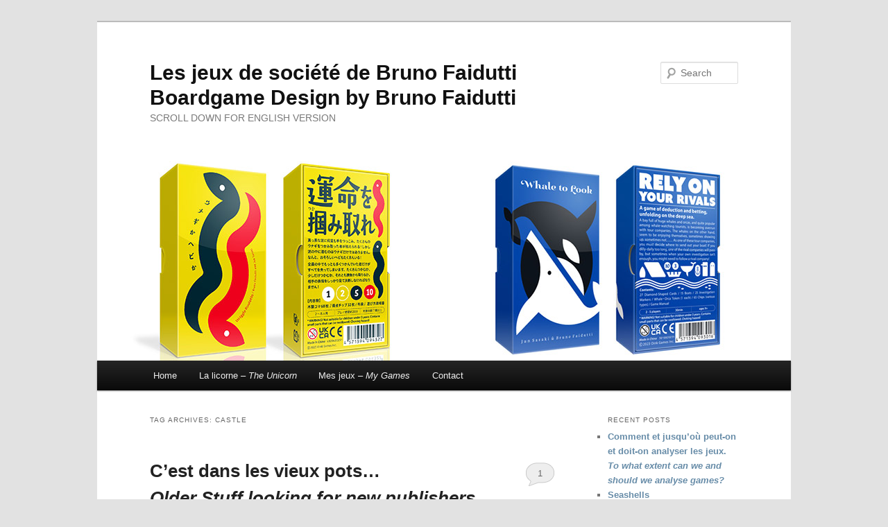

--- FILE ---
content_type: text/html; charset=UTF-8
request_url: https://faidutti.com/blog/blog/tag/castle/
body_size: 21087
content:
<!DOCTYPE html>
<html lang="en-US">
<head>
<meta charset="UTF-8" />
<meta name="viewport" content="width=device-width, initial-scale=1.0" />
<title>
Castle | Les jeux de société de Bruno Faidutti  Boardgame Design by Bruno Faidutti	</title>
<link rel="profile" href="https://gmpg.org/xfn/11" />
<link rel="stylesheet" type="text/css" media="all" href="https://faidutti.com/blog/wp-content/themes/twentyeleven/style.css?ver=20251202" />
<link rel="pingback" href="https://faidutti.com/blog/xmlrpc.php">
<meta name='robots' content='max-image-preview:large' />
<link rel='dns-prefetch' href='//stats.wp.com' />
<link rel='dns-prefetch' href='//v0.wordpress.com' />
<link rel='dns-prefetch' href='//jetpack.wordpress.com' />
<link rel='dns-prefetch' href='//s0.wp.com' />
<link rel='dns-prefetch' href='//public-api.wordpress.com' />
<link rel='dns-prefetch' href='//0.gravatar.com' />
<link rel='dns-prefetch' href='//1.gravatar.com' />
<link rel='dns-prefetch' href='//2.gravatar.com' />
<link rel='preconnect' href='//c0.wp.com' />
<link rel="alternate" type="application/rss+xml" title="Les jeux de société de Bruno Faidutti  Boardgame Design by Bruno Faidutti &raquo; Feed" href="https://faidutti.com/blog/feed/" />
<link rel="alternate" type="application/rss+xml" title="Les jeux de société de Bruno Faidutti  Boardgame Design by Bruno Faidutti &raquo; Comments Feed" href="https://faidutti.com/blog/comments/feed/" />
<link rel="alternate" type="application/rss+xml" title="Les jeux de société de Bruno Faidutti  Boardgame Design by Bruno Faidutti &raquo; Castle Tag Feed" href="https://faidutti.com/blog/blog/tag/castle/feed/" />
<link rel='stylesheet' id='all-css-4984fa433aaebb52c584f8017c987c49' href='https://faidutti.com/blog/_jb_static/??ff58fe28e0' type='text/css' media='all' />
<style id='wp-img-auto-sizes-contain-inline-css'>
img:is([sizes=auto i],[sizes^="auto," i]){contain-intrinsic-size:3000px 1500px}
/*# sourceURL=wp-img-auto-sizes-contain-inline-css */
</style>
<style id='wp-emoji-styles-inline-css'>

	img.wp-smiley, img.emoji {
		display: inline !important;
		border: none !important;
		box-shadow: none !important;
		height: 1em !important;
		width: 1em !important;
		margin: 0 0.07em !important;
		vertical-align: -0.1em !important;
		background: none !important;
		padding: 0 !important;
	}
/*# sourceURL=wp-emoji-styles-inline-css */
</style>
<style id='wp-block-library-inline-css'>
:root{--wp-block-synced-color:#7a00df;--wp-block-synced-color--rgb:122,0,223;--wp-bound-block-color:var(--wp-block-synced-color);--wp-editor-canvas-background:#ddd;--wp-admin-theme-color:#007cba;--wp-admin-theme-color--rgb:0,124,186;--wp-admin-theme-color-darker-10:#006ba1;--wp-admin-theme-color-darker-10--rgb:0,107,160.5;--wp-admin-theme-color-darker-20:#005a87;--wp-admin-theme-color-darker-20--rgb:0,90,135;--wp-admin-border-width-focus:2px}@media (min-resolution:192dpi){:root{--wp-admin-border-width-focus:1.5px}}.wp-element-button{cursor:pointer}:root .has-very-light-gray-background-color{background-color:#eee}:root .has-very-dark-gray-background-color{background-color:#313131}:root .has-very-light-gray-color{color:#eee}:root .has-very-dark-gray-color{color:#313131}:root .has-vivid-green-cyan-to-vivid-cyan-blue-gradient-background{background:linear-gradient(135deg,#00d084,#0693e3)}:root .has-purple-crush-gradient-background{background:linear-gradient(135deg,#34e2e4,#4721fb 50%,#ab1dfe)}:root .has-hazy-dawn-gradient-background{background:linear-gradient(135deg,#faaca8,#dad0ec)}:root .has-subdued-olive-gradient-background{background:linear-gradient(135deg,#fafae1,#67a671)}:root .has-atomic-cream-gradient-background{background:linear-gradient(135deg,#fdd79a,#004a59)}:root .has-nightshade-gradient-background{background:linear-gradient(135deg,#330968,#31cdcf)}:root .has-midnight-gradient-background{background:linear-gradient(135deg,#020381,#2874fc)}:root{--wp--preset--font-size--normal:16px;--wp--preset--font-size--huge:42px}.has-regular-font-size{font-size:1em}.has-larger-font-size{font-size:2.625em}.has-normal-font-size{font-size:var(--wp--preset--font-size--normal)}.has-huge-font-size{font-size:var(--wp--preset--font-size--huge)}.has-text-align-center{text-align:center}.has-text-align-left{text-align:left}.has-text-align-right{text-align:right}.has-fit-text{white-space:nowrap!important}#end-resizable-editor-section{display:none}.aligncenter{clear:both}.items-justified-left{justify-content:flex-start}.items-justified-center{justify-content:center}.items-justified-right{justify-content:flex-end}.items-justified-space-between{justify-content:space-between}.screen-reader-text{border:0;clip-path:inset(50%);height:1px;margin:-1px;overflow:hidden;padding:0;position:absolute;width:1px;word-wrap:normal!important}.screen-reader-text:focus{background-color:#ddd;clip-path:none;color:#444;display:block;font-size:1em;height:auto;left:5px;line-height:normal;padding:15px 23px 14px;text-decoration:none;top:5px;width:auto;z-index:100000}html :where(.has-border-color){border-style:solid}html :where([style*=border-top-color]){border-top-style:solid}html :where([style*=border-right-color]){border-right-style:solid}html :where([style*=border-bottom-color]){border-bottom-style:solid}html :where([style*=border-left-color]){border-left-style:solid}html :where([style*=border-width]){border-style:solid}html :where([style*=border-top-width]){border-top-style:solid}html :where([style*=border-right-width]){border-right-style:solid}html :where([style*=border-bottom-width]){border-bottom-style:solid}html :where([style*=border-left-width]){border-left-style:solid}html :where(img[class*=wp-image-]){height:auto;max-width:100%}:where(figure){margin:0 0 1em}html :where(.is-position-sticky){--wp-admin--admin-bar--position-offset:var(--wp-admin--admin-bar--height,0px)}@media screen and (max-width:600px){html :where(.is-position-sticky){--wp-admin--admin-bar--position-offset:0px}}

/*# sourceURL=wp-block-library-inline-css */
</style><style id='wp-block-image-inline-css'>
.wp-block-image>a,.wp-block-image>figure>a{display:inline-block}.wp-block-image img{box-sizing:border-box;height:auto;max-width:100%;vertical-align:bottom}@media not (prefers-reduced-motion){.wp-block-image img.hide{visibility:hidden}.wp-block-image img.show{animation:show-content-image .4s}}.wp-block-image[style*=border-radius] img,.wp-block-image[style*=border-radius]>a{border-radius:inherit}.wp-block-image.has-custom-border img{box-sizing:border-box}.wp-block-image.aligncenter{text-align:center}.wp-block-image.alignfull>a,.wp-block-image.alignwide>a{width:100%}.wp-block-image.alignfull img,.wp-block-image.alignwide img{height:auto;width:100%}.wp-block-image .aligncenter,.wp-block-image .alignleft,.wp-block-image .alignright,.wp-block-image.aligncenter,.wp-block-image.alignleft,.wp-block-image.alignright{display:table}.wp-block-image .aligncenter>figcaption,.wp-block-image .alignleft>figcaption,.wp-block-image .alignright>figcaption,.wp-block-image.aligncenter>figcaption,.wp-block-image.alignleft>figcaption,.wp-block-image.alignright>figcaption{caption-side:bottom;display:table-caption}.wp-block-image .alignleft{float:left;margin:.5em 1em .5em 0}.wp-block-image .alignright{float:right;margin:.5em 0 .5em 1em}.wp-block-image .aligncenter{margin-left:auto;margin-right:auto}.wp-block-image :where(figcaption){margin-bottom:1em;margin-top:.5em}.wp-block-image.is-style-circle-mask img{border-radius:9999px}@supports ((-webkit-mask-image:none) or (mask-image:none)) or (-webkit-mask-image:none){.wp-block-image.is-style-circle-mask img{border-radius:0;-webkit-mask-image:url('data:image/svg+xml;utf8,<svg viewBox="0 0 100 100" xmlns="http://www.w3.org/2000/svg"><circle cx="50" cy="50" r="50"/></svg>');mask-image:url('data:image/svg+xml;utf8,<svg viewBox="0 0 100 100" xmlns="http://www.w3.org/2000/svg"><circle cx="50" cy="50" r="50"/></svg>');mask-mode:alpha;-webkit-mask-position:center;mask-position:center;-webkit-mask-repeat:no-repeat;mask-repeat:no-repeat;-webkit-mask-size:contain;mask-size:contain}}:root :where(.wp-block-image.is-style-rounded img,.wp-block-image .is-style-rounded img){border-radius:9999px}.wp-block-image figure{margin:0}.wp-lightbox-container{display:flex;flex-direction:column;position:relative}.wp-lightbox-container img{cursor:zoom-in}.wp-lightbox-container img:hover+button{opacity:1}.wp-lightbox-container button{align-items:center;backdrop-filter:blur(16px) saturate(180%);background-color:#5a5a5a40;border:none;border-radius:4px;cursor:zoom-in;display:flex;height:20px;justify-content:center;opacity:0;padding:0;position:absolute;right:16px;text-align:center;top:16px;width:20px;z-index:100}@media not (prefers-reduced-motion){.wp-lightbox-container button{transition:opacity .2s ease}}.wp-lightbox-container button:focus-visible{outline:3px auto #5a5a5a40;outline:3px auto -webkit-focus-ring-color;outline-offset:3px}.wp-lightbox-container button:hover{cursor:pointer;opacity:1}.wp-lightbox-container button:focus{opacity:1}.wp-lightbox-container button:focus,.wp-lightbox-container button:hover,.wp-lightbox-container button:not(:hover):not(:active):not(.has-background){background-color:#5a5a5a40;border:none}.wp-lightbox-overlay{box-sizing:border-box;cursor:zoom-out;height:100vh;left:0;overflow:hidden;position:fixed;top:0;visibility:hidden;width:100%;z-index:100000}.wp-lightbox-overlay .close-button{align-items:center;cursor:pointer;display:flex;justify-content:center;min-height:40px;min-width:40px;padding:0;position:absolute;right:calc(env(safe-area-inset-right) + 16px);top:calc(env(safe-area-inset-top) + 16px);z-index:5000000}.wp-lightbox-overlay .close-button:focus,.wp-lightbox-overlay .close-button:hover,.wp-lightbox-overlay .close-button:not(:hover):not(:active):not(.has-background){background:none;border:none}.wp-lightbox-overlay .lightbox-image-container{height:var(--wp--lightbox-container-height);left:50%;overflow:hidden;position:absolute;top:50%;transform:translate(-50%,-50%);transform-origin:top left;width:var(--wp--lightbox-container-width);z-index:9999999999}.wp-lightbox-overlay .wp-block-image{align-items:center;box-sizing:border-box;display:flex;height:100%;justify-content:center;margin:0;position:relative;transform-origin:0 0;width:100%;z-index:3000000}.wp-lightbox-overlay .wp-block-image img{height:var(--wp--lightbox-image-height);min-height:var(--wp--lightbox-image-height);min-width:var(--wp--lightbox-image-width);width:var(--wp--lightbox-image-width)}.wp-lightbox-overlay .wp-block-image figcaption{display:none}.wp-lightbox-overlay button{background:none;border:none}.wp-lightbox-overlay .scrim{background-color:#fff;height:100%;opacity:.9;position:absolute;width:100%;z-index:2000000}.wp-lightbox-overlay.active{visibility:visible}@media not (prefers-reduced-motion){.wp-lightbox-overlay.active{animation:turn-on-visibility .25s both}.wp-lightbox-overlay.active img{animation:turn-on-visibility .35s both}.wp-lightbox-overlay.show-closing-animation:not(.active){animation:turn-off-visibility .35s both}.wp-lightbox-overlay.show-closing-animation:not(.active) img{animation:turn-off-visibility .25s both}.wp-lightbox-overlay.zoom.active{animation:none;opacity:1;visibility:visible}.wp-lightbox-overlay.zoom.active .lightbox-image-container{animation:lightbox-zoom-in .4s}.wp-lightbox-overlay.zoom.active .lightbox-image-container img{animation:none}.wp-lightbox-overlay.zoom.active .scrim{animation:turn-on-visibility .4s forwards}.wp-lightbox-overlay.zoom.show-closing-animation:not(.active){animation:none}.wp-lightbox-overlay.zoom.show-closing-animation:not(.active) .lightbox-image-container{animation:lightbox-zoom-out .4s}.wp-lightbox-overlay.zoom.show-closing-animation:not(.active) .lightbox-image-container img{animation:none}.wp-lightbox-overlay.zoom.show-closing-animation:not(.active) .scrim{animation:turn-off-visibility .4s forwards}}@keyframes show-content-image{0%{visibility:hidden}99%{visibility:hidden}to{visibility:visible}}@keyframes turn-on-visibility{0%{opacity:0}to{opacity:1}}@keyframes turn-off-visibility{0%{opacity:1;visibility:visible}99%{opacity:0;visibility:visible}to{opacity:0;visibility:hidden}}@keyframes lightbox-zoom-in{0%{transform:translate(calc((-100vw + var(--wp--lightbox-scrollbar-width))/2 + var(--wp--lightbox-initial-left-position)),calc(-50vh + var(--wp--lightbox-initial-top-position))) scale(var(--wp--lightbox-scale))}to{transform:translate(-50%,-50%) scale(1)}}@keyframes lightbox-zoom-out{0%{transform:translate(-50%,-50%) scale(1);visibility:visible}99%{visibility:visible}to{transform:translate(calc((-100vw + var(--wp--lightbox-scrollbar-width))/2 + var(--wp--lightbox-initial-left-position)),calc(-50vh + var(--wp--lightbox-initial-top-position))) scale(var(--wp--lightbox-scale));visibility:hidden}}
/*# sourceURL=https://faidutti.com/blog/wp-includes/blocks/image/style.min.css */
</style>
<style id='wp-block-image-theme-inline-css'>
:root :where(.wp-block-image figcaption){color:#555;font-size:13px;text-align:center}.is-dark-theme :root :where(.wp-block-image figcaption){color:#ffffffa6}.wp-block-image{margin:0 0 1em}
/*# sourceURL=https://faidutti.com/blog/wp-includes/blocks/image/theme.min.css */
</style>
<style id='global-styles-inline-css'>
:root{--wp--preset--aspect-ratio--square: 1;--wp--preset--aspect-ratio--4-3: 4/3;--wp--preset--aspect-ratio--3-4: 3/4;--wp--preset--aspect-ratio--3-2: 3/2;--wp--preset--aspect-ratio--2-3: 2/3;--wp--preset--aspect-ratio--16-9: 16/9;--wp--preset--aspect-ratio--9-16: 9/16;--wp--preset--color--black: #000;--wp--preset--color--cyan-bluish-gray: #abb8c3;--wp--preset--color--white: #fff;--wp--preset--color--pale-pink: #f78da7;--wp--preset--color--vivid-red: #cf2e2e;--wp--preset--color--luminous-vivid-orange: #ff6900;--wp--preset--color--luminous-vivid-amber: #fcb900;--wp--preset--color--light-green-cyan: #7bdcb5;--wp--preset--color--vivid-green-cyan: #00d084;--wp--preset--color--pale-cyan-blue: #8ed1fc;--wp--preset--color--vivid-cyan-blue: #0693e3;--wp--preset--color--vivid-purple: #9b51e0;--wp--preset--color--blue: #1982d1;--wp--preset--color--dark-gray: #373737;--wp--preset--color--medium-gray: #666;--wp--preset--color--light-gray: #e2e2e2;--wp--preset--gradient--vivid-cyan-blue-to-vivid-purple: linear-gradient(135deg,rgb(6,147,227) 0%,rgb(155,81,224) 100%);--wp--preset--gradient--light-green-cyan-to-vivid-green-cyan: linear-gradient(135deg,rgb(122,220,180) 0%,rgb(0,208,130) 100%);--wp--preset--gradient--luminous-vivid-amber-to-luminous-vivid-orange: linear-gradient(135deg,rgb(252,185,0) 0%,rgb(255,105,0) 100%);--wp--preset--gradient--luminous-vivid-orange-to-vivid-red: linear-gradient(135deg,rgb(255,105,0) 0%,rgb(207,46,46) 100%);--wp--preset--gradient--very-light-gray-to-cyan-bluish-gray: linear-gradient(135deg,rgb(238,238,238) 0%,rgb(169,184,195) 100%);--wp--preset--gradient--cool-to-warm-spectrum: linear-gradient(135deg,rgb(74,234,220) 0%,rgb(151,120,209) 20%,rgb(207,42,186) 40%,rgb(238,44,130) 60%,rgb(251,105,98) 80%,rgb(254,248,76) 100%);--wp--preset--gradient--blush-light-purple: linear-gradient(135deg,rgb(255,206,236) 0%,rgb(152,150,240) 100%);--wp--preset--gradient--blush-bordeaux: linear-gradient(135deg,rgb(254,205,165) 0%,rgb(254,45,45) 50%,rgb(107,0,62) 100%);--wp--preset--gradient--luminous-dusk: linear-gradient(135deg,rgb(255,203,112) 0%,rgb(199,81,192) 50%,rgb(65,88,208) 100%);--wp--preset--gradient--pale-ocean: linear-gradient(135deg,rgb(255,245,203) 0%,rgb(182,227,212) 50%,rgb(51,167,181) 100%);--wp--preset--gradient--electric-grass: linear-gradient(135deg,rgb(202,248,128) 0%,rgb(113,206,126) 100%);--wp--preset--gradient--midnight: linear-gradient(135deg,rgb(2,3,129) 0%,rgb(40,116,252) 100%);--wp--preset--font-size--small: 13px;--wp--preset--font-size--medium: 20px;--wp--preset--font-size--large: 36px;--wp--preset--font-size--x-large: 42px;--wp--preset--spacing--20: 0.44rem;--wp--preset--spacing--30: 0.67rem;--wp--preset--spacing--40: 1rem;--wp--preset--spacing--50: 1.5rem;--wp--preset--spacing--60: 2.25rem;--wp--preset--spacing--70: 3.38rem;--wp--preset--spacing--80: 5.06rem;--wp--preset--shadow--natural: 6px 6px 9px rgba(0, 0, 0, 0.2);--wp--preset--shadow--deep: 12px 12px 50px rgba(0, 0, 0, 0.4);--wp--preset--shadow--sharp: 6px 6px 0px rgba(0, 0, 0, 0.2);--wp--preset--shadow--outlined: 6px 6px 0px -3px rgb(255, 255, 255), 6px 6px rgb(0, 0, 0);--wp--preset--shadow--crisp: 6px 6px 0px rgb(0, 0, 0);}:where(.is-layout-flex){gap: 0.5em;}:where(.is-layout-grid){gap: 0.5em;}body .is-layout-flex{display: flex;}.is-layout-flex{flex-wrap: wrap;align-items: center;}.is-layout-flex > :is(*, div){margin: 0;}body .is-layout-grid{display: grid;}.is-layout-grid > :is(*, div){margin: 0;}:where(.wp-block-columns.is-layout-flex){gap: 2em;}:where(.wp-block-columns.is-layout-grid){gap: 2em;}:where(.wp-block-post-template.is-layout-flex){gap: 1.25em;}:where(.wp-block-post-template.is-layout-grid){gap: 1.25em;}.has-black-color{color: var(--wp--preset--color--black) !important;}.has-cyan-bluish-gray-color{color: var(--wp--preset--color--cyan-bluish-gray) !important;}.has-white-color{color: var(--wp--preset--color--white) !important;}.has-pale-pink-color{color: var(--wp--preset--color--pale-pink) !important;}.has-vivid-red-color{color: var(--wp--preset--color--vivid-red) !important;}.has-luminous-vivid-orange-color{color: var(--wp--preset--color--luminous-vivid-orange) !important;}.has-luminous-vivid-amber-color{color: var(--wp--preset--color--luminous-vivid-amber) !important;}.has-light-green-cyan-color{color: var(--wp--preset--color--light-green-cyan) !important;}.has-vivid-green-cyan-color{color: var(--wp--preset--color--vivid-green-cyan) !important;}.has-pale-cyan-blue-color{color: var(--wp--preset--color--pale-cyan-blue) !important;}.has-vivid-cyan-blue-color{color: var(--wp--preset--color--vivid-cyan-blue) !important;}.has-vivid-purple-color{color: var(--wp--preset--color--vivid-purple) !important;}.has-black-background-color{background-color: var(--wp--preset--color--black) !important;}.has-cyan-bluish-gray-background-color{background-color: var(--wp--preset--color--cyan-bluish-gray) !important;}.has-white-background-color{background-color: var(--wp--preset--color--white) !important;}.has-pale-pink-background-color{background-color: var(--wp--preset--color--pale-pink) !important;}.has-vivid-red-background-color{background-color: var(--wp--preset--color--vivid-red) !important;}.has-luminous-vivid-orange-background-color{background-color: var(--wp--preset--color--luminous-vivid-orange) !important;}.has-luminous-vivid-amber-background-color{background-color: var(--wp--preset--color--luminous-vivid-amber) !important;}.has-light-green-cyan-background-color{background-color: var(--wp--preset--color--light-green-cyan) !important;}.has-vivid-green-cyan-background-color{background-color: var(--wp--preset--color--vivid-green-cyan) !important;}.has-pale-cyan-blue-background-color{background-color: var(--wp--preset--color--pale-cyan-blue) !important;}.has-vivid-cyan-blue-background-color{background-color: var(--wp--preset--color--vivid-cyan-blue) !important;}.has-vivid-purple-background-color{background-color: var(--wp--preset--color--vivid-purple) !important;}.has-black-border-color{border-color: var(--wp--preset--color--black) !important;}.has-cyan-bluish-gray-border-color{border-color: var(--wp--preset--color--cyan-bluish-gray) !important;}.has-white-border-color{border-color: var(--wp--preset--color--white) !important;}.has-pale-pink-border-color{border-color: var(--wp--preset--color--pale-pink) !important;}.has-vivid-red-border-color{border-color: var(--wp--preset--color--vivid-red) !important;}.has-luminous-vivid-orange-border-color{border-color: var(--wp--preset--color--luminous-vivid-orange) !important;}.has-luminous-vivid-amber-border-color{border-color: var(--wp--preset--color--luminous-vivid-amber) !important;}.has-light-green-cyan-border-color{border-color: var(--wp--preset--color--light-green-cyan) !important;}.has-vivid-green-cyan-border-color{border-color: var(--wp--preset--color--vivid-green-cyan) !important;}.has-pale-cyan-blue-border-color{border-color: var(--wp--preset--color--pale-cyan-blue) !important;}.has-vivid-cyan-blue-border-color{border-color: var(--wp--preset--color--vivid-cyan-blue) !important;}.has-vivid-purple-border-color{border-color: var(--wp--preset--color--vivid-purple) !important;}.has-vivid-cyan-blue-to-vivid-purple-gradient-background{background: var(--wp--preset--gradient--vivid-cyan-blue-to-vivid-purple) !important;}.has-light-green-cyan-to-vivid-green-cyan-gradient-background{background: var(--wp--preset--gradient--light-green-cyan-to-vivid-green-cyan) !important;}.has-luminous-vivid-amber-to-luminous-vivid-orange-gradient-background{background: var(--wp--preset--gradient--luminous-vivid-amber-to-luminous-vivid-orange) !important;}.has-luminous-vivid-orange-to-vivid-red-gradient-background{background: var(--wp--preset--gradient--luminous-vivid-orange-to-vivid-red) !important;}.has-very-light-gray-to-cyan-bluish-gray-gradient-background{background: var(--wp--preset--gradient--very-light-gray-to-cyan-bluish-gray) !important;}.has-cool-to-warm-spectrum-gradient-background{background: var(--wp--preset--gradient--cool-to-warm-spectrum) !important;}.has-blush-light-purple-gradient-background{background: var(--wp--preset--gradient--blush-light-purple) !important;}.has-blush-bordeaux-gradient-background{background: var(--wp--preset--gradient--blush-bordeaux) !important;}.has-luminous-dusk-gradient-background{background: var(--wp--preset--gradient--luminous-dusk) !important;}.has-pale-ocean-gradient-background{background: var(--wp--preset--gradient--pale-ocean) !important;}.has-electric-grass-gradient-background{background: var(--wp--preset--gradient--electric-grass) !important;}.has-midnight-gradient-background{background: var(--wp--preset--gradient--midnight) !important;}.has-small-font-size{font-size: var(--wp--preset--font-size--small) !important;}.has-medium-font-size{font-size: var(--wp--preset--font-size--medium) !important;}.has-large-font-size{font-size: var(--wp--preset--font-size--large) !important;}.has-x-large-font-size{font-size: var(--wp--preset--font-size--x-large) !important;}
/*# sourceURL=global-styles-inline-css */
</style>

<style id='classic-theme-styles-inline-css'>
/*! This file is auto-generated */
.wp-block-button__link{color:#fff;background-color:#32373c;border-radius:9999px;box-shadow:none;text-decoration:none;padding:calc(.667em + 2px) calc(1.333em + 2px);font-size:1.125em}.wp-block-file__button{background:#32373c;color:#fff;text-decoration:none}
/*# sourceURL=/wp-includes/css/classic-themes.min.css */
</style>
<link rel="https://api.w.org/" href="https://faidutti.com/blog/wp-json/" /><link rel="alternate" title="JSON" type="application/json" href="https://faidutti.com/blog/wp-json/wp/v2/tags/441" /><link rel="EditURI" type="application/rsd+xml" title="RSD" href="https://faidutti.com/blog/xmlrpc.php?rsd" />
<meta name="generator" content="WordPress 6.9" />
		<style type="text/css">
						ol.footnotes>li {list-style-type:decimal;}
						ol.footnotes { color:#666666; }
ol.footnotes li { font-size:80%; }
		</style>
			<style>img#wpstats{display:none}</style>
			<style>
		/* Link color */
		a,
		#site-title a:focus,
		#site-title a:hover,
		#site-title a:active,
		.entry-title a:hover,
		.entry-title a:focus,
		.entry-title a:active,
		.widget_twentyeleven_ephemera .comments-link a:hover,
		section.recent-posts .other-recent-posts a[rel="bookmark"]:hover,
		section.recent-posts .other-recent-posts .comments-link a:hover,
		.format-image footer.entry-meta a:hover,
		#site-generator a:hover {
			color: #678ca8;
		}
		section.recent-posts .other-recent-posts .comments-link a:hover {
			border-color: #678ca8;
		}
		article.feature-image.small .entry-summary p a:hover,
		.entry-header .comments-link a:hover,
		.entry-header .comments-link a:focus,
		.entry-header .comments-link a:active,
		.feature-slider a.active {
			background-color: #678ca8;
		}
	</style>
	<style id="bec-color-style" type="text/css">
/* Block Editor Colors generated css */
:root {
--bec-color-bandeau: #ffeaea;
--bec-color-legende: #a0a0a0;
--bec-color-grisbleu: #278479;
}

:root .has-bandeau-color {
	color: var(--bec-color-bandeau, #ffeaea) !important;
}
:root .has-bandeau-background-color {
	background-color: var(--bec-color-bandeau, #ffeaea) !important;
}

:root .has-legende-color {
	color: var(--bec-color-legende, #a0a0a0) !important;
}
:root .has-legende-background-color {
	background-color: var(--bec-color-legende, #a0a0a0) !important;
}

:root .has-grisbleu-color {
	color: var(--bec-color-grisbleu, #278479) !important;
}
:root .has-grisbleu-background-color {
	background-color: var(--bec-color-grisbleu, #278479) !important;
}
        </style>
<!-- Jetpack Open Graph Tags -->
<meta property="og:type" content="website" />
<meta property="og:title" content="Castle &#8211; Les jeux de société de Bruno Faidutti  Boardgame Design by Bruno Faidutti" />
<meta property="og:url" content="https://faidutti.com/blog/blog/tag/castle/" />
<meta property="og:site_name" content="Les jeux de société de Bruno Faidutti  Boardgame Design by Bruno Faidutti" />
<meta property="og:image" content="https://faidutti.com/blog/wp-content/uploads/2013/07/cropped-v314-shaman.jpg" />
<meta property="og:image:width" content="512" />
<meta property="og:image:height" content="512" />
<meta property="og:image:alt" content="" />
<meta property="og:locale" content="en_US" />

<!-- End Jetpack Open Graph Tags -->
<link rel="icon" href="https://faidutti.com/blog/wp-content/uploads/2013/07/cropped-v314-shaman-32x32.jpg" sizes="32x32" />
<link rel="icon" href="https://faidutti.com/blog/wp-content/uploads/2013/07/cropped-v314-shaman-192x192.jpg" sizes="192x192" />
<link rel="apple-touch-icon" href="https://faidutti.com/blog/wp-content/uploads/2013/07/cropped-v314-shaman-180x180.jpg" />
<meta name="msapplication-TileImage" content="https://faidutti.com/blog/wp-content/uploads/2013/07/cropped-v314-shaman-270x270.jpg" />
</head>

<body data-rsssl=1 class="archive tag tag-castle tag-441 wp-embed-responsive wp-theme-twentyeleven single-author two-column right-sidebar">
<div class="skip-link"><a class="assistive-text" href="#content">Skip to primary content</a></div><div class="skip-link"><a class="assistive-text" href="#secondary">Skip to secondary content</a></div><div id="page" class="hfeed">
	<header id="branding">
			<hgroup>
									<h1 id="site-title"><span><a href="https://faidutti.com/blog/" rel="home" >Les jeux de société de Bruno Faidutti  Boardgame Design by Bruno Faidutti</a></span></h1>
										<h2 id="site-description">SCROLL DOWN FOR ENGLISH VERSION</h2>
							</hgroup>

						<a href="https://faidutti.com/blog/" rel="home" >
				<img src="https://faidutti.com/blog/wp-content/uploads/2025/07/wriggle-roulette-1-.jpg" width="1000" height="288" alt="Les jeux de société de Bruno Faidutti  Boardgame Design by Bruno Faidutti" srcset="https://faidutti.com/blog/wp-content/uploads/2025/07/wriggle-roulette-1-.jpg 1000w, https://faidutti.com/blog/wp-content/uploads/2025/07/wriggle-roulette-1--300x86.jpg 300w, https://faidutti.com/blog/wp-content/uploads/2025/07/wriggle-roulette-1--584x168.jpg 584w, https://faidutti.com/blog/wp-content/uploads/2025/07/wriggle-roulette-1--150x43.jpg 150w, https://faidutti.com/blog/wp-content/uploads/2025/07/wriggle-roulette-1--500x144.jpg 500w" sizes="(max-width: 1000px) 100vw, 1000px" decoding="async" fetchpriority="high" />			</a>
			
									<form method="get" id="searchform" action="https://faidutti.com/blog/">
		<label for="s" class="assistive-text">Search</label>
		<input type="text" class="field" name="s" id="s" placeholder="Search" />
		<input type="submit" class="submit" name="submit" id="searchsubmit" value="Search" />
	</form>
			
			<nav id="access">
				<h3 class="assistive-text">Main menu</h3>
				<div class="menu-menu-1-container"><ul id="menu-menu-1" class="menu"><li id="menu-item-11869" class="menu-item menu-item-type-custom menu-item-object-custom menu-item-11869"><a href="http://faidutti.com/">Home</a></li>
<li id="menu-item-11870" class="menu-item menu-item-type-post_type menu-item-object-page menu-item-11870"><a href="https://faidutti.com/blog/la-licorne-the-unicorn/">La licorne – <i> The Unicorn </i></a></li>
<li id="menu-item-11871" class="menu-item menu-item-type-post_type menu-item-object-page menu-item-11871"><a href="https://faidutti.com/blog/sample-page/">Mes jeux – <i> My Games</i></a></li>
<li id="menu-item-11872" class="menu-item menu-item-type-post_type menu-item-object-page menu-item-11872"><a href="https://faidutti.com/blog/contact/">Contact</a></li>
</ul></div>			</nav><!-- #access -->
	</header><!-- #branding -->


	<div id="main">

		<section id="primary">
			<div id="content" role="main">

			
				<header class="page-header">
					<h1 class="page-title">
					Tag Archives: <span>Castle</span>					</h1>

									</header>

				
				
					
	<article id="post-9333" class="post-9333 post type-post status-publish format-standard hentry category-creation-ludique-game-design tag-ad-astra tag-animal-suspect tag-bongo tag-castle tag-chicago tag-corruption tag-draco-co tag-formula-e tag-la-fievre-de-lor-boomtown tag-isla-dorada-2 tag-lettre-de-marque-letter-of-marque tag-mythos tag-silk tag-speed-dating tag-toc-toc-toc tag-vabanque">
		<header class="entry-header">
						<h1 class="entry-title"><a href="https://faidutti.com/blog/blog/2018/04/11/cest-dans-les-vieux-pots-older-stuff-looking-for-new-publishers/" rel="bookmark">C&#8217;est dans les vieux pots&#8230;<br><i>Older Stuff looking for new publishers</i></a></h1>
			
						<div class="entry-meta">
				<span class="sep">Posted on </span><a href="https://faidutti.com/blog/blog/2018/04/11/cest-dans-les-vieux-pots-older-stuff-looking-for-new-publishers/" title="06:05" rel="bookmark"><time class="entry-date" datetime="2018-04-11T06:05:02+00:00">11/04/2018</time></a><span class="by-author"> <span class="sep"> by </span> <span class="author vcard"><a class="url fn n" href="https://faidutti.com/blog/blog/author/bruno/" title="View all posts by Bruno" rel="author">Bruno</a></span></span>			</div><!-- .entry-meta -->
			
						<div class="comments-link">
				<a href="https://faidutti.com/blog/blog/2018/04/11/cest-dans-les-vieux-pots-older-stuff-looking-for-new-publishers/#comments">1</a>			</div>
					</header><!-- .entry-header -->

				<div class="entry-content">
			<p>Je commence à être un vieil auteur, et certaines de mes créations du début des années 2000 ont récemment connu de nouvelles éditions. Avec des règles mises au goût du jour, plus rapide et plus varié, avec de nouvelles illustrations au look plus moderne, avec parfois un nouveau thème, bien des jeux peuvent connaître une nouvelle jeunesse. Si les nouvelles éditions de <a href="https://faidutti.com/blog/?p=5054"><strong>Kheops</strong></a>, du <a href="https://faidutti.com/blog/?p=4843"><strong>Collier de la Reine</strong></a>, d’<a href="https://faidutti.com/blog/?p=6468"><strong>Emoticon</strong> (<strong>King’s Life</strong></a>) ou de <a href="https://faidutti.com/blog/?p=1172"><strong>Babylone</strong> (<strong>Soluna</strong></a>) sont passées relativement inaperçues, celles de <a href="https://faidutti.com/blog/?p=86"><strong>L’Or des Dragons</strong></a> et surtout de <a href="https://faidutti.com/blog/?p=6048"><strong>Citadelles</strong></a>, de <a href="https://faidutti.com/blog/?p=5623"><strong>Diamant</strong></a> et de <a href="https://faidutti.com/blog/?p=4951"><strong>Mission Planète Rouge</strong></a> sont de vrais succès. Les deux dernières se vendent même bien mieux que les jeux d’origine. De nouvelles versions des <a href="https://faidutti.com/blog/?p=728"><strong>Pierres du Dragon</strong></a>, de <a href="https://faidutti.com/blog/?p=859"><strong>Democrazy</strong></a>, de <a href="https://faidutti.com/blog/?p=487"><strong>Terra</strong></a> et, j’espère, de <a href="https://faidutti.com/blog/?p=270"><strong>Lost Temple</strong></a> devraient suivre.</p>
<p>Du coup, parmi mes nombreuses anciennes créations, il en est plusieurs dont je me dis qu’elles mériteraient peut-être le même traitement.</p>
<p><a href="https://faidutti.com/blog/?p=723"><strong>Castel</strong></a> et <a href="https://faidutti.com/blog/?p=536"><strong>Ad Astra</strong></a> ont été tous les deux conçus à quatre mains (et surtout deux cerveaux) avec Serge Laget. Serge est un peu têtu, et ne laisse jamais tomber ses créations. Du coup, nous avons régulièrement continué à discuter de ces deux jeux et en avons déjà développé de nouvelles versions que nous sommes prêts à présenter. Ça a failli se faire pour Castel, c’est vaguement mais nous n’étions visiblement pas tombé sur le bon éditeur. C’est vaguement en discussion avec un autre, et nous attendrons sa réponse, mais rien n’est sûr.</p>
<p><a href="https://faidutti.com/blog/?p=2750"><strong>Animal Suspect</strong></a>, créé avec Nathalie Grandperrin, n’a été publié qu’en France, et Gigamic vient de nous restituer les droits. Ce jeu de mime loufoque, dans lequel les joueurs doivent mimer simultanément animaux et émotions &#8211; Mouette Rieuse, Chat Psychopathe, Hanneton en Colère… mériterai certainement, au moins, une édition en langue anglaise. <a href="https://faidutti.com/blog/?p=1160"><strong>Speed Dating</strong></a>, mon autre création commune avec Nathalie, n’a été publié qu’en français et japonais, et j’aimerais bien aussi le voir un jour en anglais.</p>
<p>Parmi les très nombreux jeux que j’ai conçu avec Bruno Cathala, il aimerait bien voir revenir <a href="https://faidutti.com/blog/?p=903"><strong>Chicago Poker</strong></a>. Moi, c’est pour <a href="https://faidutti.com/blog/?p=892"><strong>La Fièvre de l’Or</strong></a> que j’ai un faible, d’autant qu’une réédition sur le thème des pirates existe, mais elle n’est disponible qu’en polonais. Il est certainement possible de s’arranger avec l’éditeur polonais pour l’adapter ailleurs.<br />
<a href="https://faidutti.com/blog/?p=8796"><strong>Vabanque</strong></a>, ma seule collaboration avec Leo Colovini, vient de ressortir, mais la très belle nouvelle édition n’est disponible qu’en langue japonaise.</p>
<p>Je fais de moins en moins de grosses boites, mais j’en ai quelques unes dans mes cartons. Formula E, jeu de course d’éléphant conçu avec Sergio Halaban et André Zatz, bien que fort joliment édité, n’a pas vraiment eu sa chance, faute d’une distribution adéquate. Quelqu’un pourrait réessayer, avec les mêmes dessins ou d’autres…. <a href="https://faidutti.com/blog/?p=708"><strong>Silk Road</strong></a>, une collaboration avec Ted Cheatham, mériterait aussi une nouvelle version dans une boite plus petite, et avec quelques petits changements de règles. Je suis particulièrement fier de <a href="https://faidutti.com/blog/?p=265"><strong>Isla Dorada</strong></a>, un de mes rares vrais gros jeux, mais il faut sans doute encore attendre quelques années avant de penser à le ressortir.</p>
<p>Il y a aussi les plus petites trucs, les <a href="https://faidutti.com/blog/?p=6020"><strong>Mythos</strong></a>, <a href="https://faidutti.com/blog/?p=2424"><strong>Bongo</strong></a>, <a href="https://faidutti.com/blog/?p=846"><strong>Corruption</strong></a>, <a href="https://faidutti.com/blog/?p=873"><strong>Draco &amp; Co</strong></a>, <strong><a href="https://faidutti.com/blog/?p=520">Toc Toc Toc</a></strong>, <strong><a href="https://faidutti.com/blog/?p=260">Bugs &amp; Co</a></strong>, <a href="https://faidutti.com/blog/?p=642"><strong>Lettres de Marque</strong></a>…. L&#8217;édition de ce dernier était un peu maladroite, je pense qu&#8217;il mérite une deuxième chance sous forme de simple petit jeu de cartes &#8211; ou alors, à l&#8217;inverse, je peux recycler le système dans un jeu plus conséquent.</p>
<p>Bref, si vous êtes éditeur, et s’il y a là dedans quelque chose qui vous intéresse, parlez-m’en. Il y a bien sûr deux ou trois jeux pour lesquels il faudra que je demande aux co-auteurs et/ou que je m’assure que j’ai bien récupéré les droits, mais en règle général ce n’est pas un problème. Il y en a aussi plusieurs qu’il faudra retravailler un peu, mais c’est mon boulot.</p>
<p><code id="envira_shortcode_id_9335">[envira-gallery id="9335"]</code></p>
<p><em>I ‘m now a seasoned designer, and some of my old designs from the early 2000’s have recently been republished. With updated rules, usually faster and more varied, with up to date graphics, sometimes with a new setting, many games can start a new career.The new versions of <a href="https://faidutti.com/blog/?p=5054"><strong>Kheops</strong></a>, <a href="https://faidutti.com/blog/?p=4843"><strong>Queen’s Necklace</strong></a>, <a href="https://faidutti.com/blog/?p=6468"><strong>Smiley Face</strong> (<strong>King’s Life</strong>)</a> or <a href="https://faidutti.com/blog/?p=1172"><strong>Babylone</strong> (<strong>Soluna</strong>)</a> went largely unnoticed, but those of <a href="https://faidutti.com/blog/?p=86"><strong>Dragons’ Gold</strong></a> and most of all <a href="https://faidutti.com/blog/?p=6048"><strong>Citadels</strong></a>, <a href="https://faidutti.com/blog/?p=5623"><strong>Diamant</strong></a> and <a href="https://faidutti.com/blog/?p=4951"><strong>Mission: Red Planet</strong></a> are really successful. The two last ones sell much better than the original games did. New versions of <a href="https://faidutti.com/blog/?p=728"><strong>Fist of Dragonstones</strong></a>, <a href="https://faidutti.com/blog/?p=859"><strong>Democrazy</strong></a>, <a href="https://faidutti.com/blog/?p=487"><strong>Terra</strong></a> and, I hope, <a href="https://faidutti.com/blog/?p=270"><strong>Lost Temple</strong></a>, are also in the pipe.</em></p>
<p><em>Of course, there are a few other older games which, in my opinion, could also deserve a reedition.</em></p>
<p><em><a href="https://faidutti.com/blog/?p=723"><strong>Castle</strong></a> and <a href="https://faidutti.com/blog/?p=536"><strong>Ad</strong> <strong>Astra</strong></a> were both design with Serge Laget. Serge is quite stubborn and never abandons his games. As a result, we’ve always kept discussing them, and have already developed new versions ready to pitch to publishers. It nearly worked for Castel, but we clearly didn’t choose the right publisher. We are now discussing with another one, and will wait for its answer first, but nothing is settled yet.</em></p>
<p><em><a href="https://faidutti.com/blog/?p=2750"><strong>Animal Suspect</strong></a>, codesigned with Nathalie Grandperrin, has only been published in France, and Gigamic just gave us the rights back. This zany party game in which players mimic animals and emotions (Laughing Seagull, Angry Scarab, Psychopathic Cat…) certainly deserves, at least, an English edition. <a href="https://faidutti.com/blog/?p=1160"><strong>Speed Dating</strong></a>, my other codesign with Nathalie, was only published in French and Japanese, and I’d love to see an english language version.</em></p>
<p><em>Among the many games I‘ve designed with Bruno Cathala, the one he would like to see back on the shelves is <a href="https://faidutti.com/blog/?p=903"><strong>Chicago Poker</strong></a>. My choice would rather be <a href="https://faidutti.com/blog/?p=892"><strong>Boomtown</strong></a>, of which there is a <a href="https://faidutti.com/blog/?p=439">new pirate-themed edition</a>, but available only in Polish. I’m sure an arrangement is possible with the Polish publisher to bring it into another language.</em><br />
<em><a href="https://faidutti.com/blog/?p=8796"> <strong>Vabanque</strong></a>, my only codesign with Leo Colovini, has just been republished but this one is only in Japanese….</em></p>
<p><em>I’m less and less into bigger games in bigger boxes, but I’ve done a few ones. <a href="https://faidutti.com/blog/?p=1482"><strong>Formula E</strong></a>, a nice elephant race game designed with Sergio Halaban and André Zatz was gorgeously published but very badly distributed. It deserves a second chance, with the same or with other art. <a href="https://faidutti.com/blog/?p=708"><strong>Silk Road</strong></a>, a collaboration with Ted Cheatham, certainly deserves a new and more modest edition, with some streamlining of the rules. I’m extremely proud of <a href="https://faidutti.com/blog/?p=265"><strong>Isla Dorada</strong></a>, one of my few relatively heavy games, but it’s probably too early to think of a new version of this one.</em></p>
<p><em>Then there&#8217;s the small stuff, the <strong><a href="https://faidutti.com/blog/?p=6020">Mythos</a>, <a href="https://faidutti.com/blog/?p=2424">Bongo</a>, <a href="https://faidutti.com/blog/?p=846">Corruption</a>, <a href="https://faidutti.com/blog/?p=873">Draco &amp; Co</a>, <a href="https://faidutti.com/blog/?p=520">Knock Knock!,</a> <a href="https://faidutti.com/blog/?p=260">Bugs &amp; Co</a>,  <a href="https://faidutti.com/blog/?p=642">Letter of Marque</a></strong>…. I think the Letter of Marque components do not help, and I&#8217;d like to see it back as a simple card game &#8211; or may be I should do the opposite and recyckle the core system in something more ambitious.<br />
</em></p>
<p><em>Anyway, if you’re a publisher and see something there which might be of interest for you, just tell me. there are a few games for which I will have to check with the co-designers if they&#8217;re not too ashamed of them, and with the old publishers to be sure I got the rights back, but it usually isn’t a problem. There are also several which needs some update and development, but that’s my job.</em></p>
<div class="sharedaddy sd-sharing-enabled"><div class="robots-nocontent sd-block sd-social sd-social-icon sd-sharing"><div class="sd-content"><ul><li class="share-facebook"><a rel="nofollow noopener noreferrer"
				data-shared="sharing-facebook-9333"
				class="share-facebook sd-button share-icon no-text"
				href="https://faidutti.com/blog/blog/2018/04/11/cest-dans-les-vieux-pots-older-stuff-looking-for-new-publishers/?share=facebook"
				target="_blank"
				aria-labelledby="sharing-facebook-9333"
				>
				<span id="sharing-facebook-9333" hidden>Click to share on Facebook (Opens in new window)</span>
				<span>Facebook</span>
			</a></li><li class="share-bluesky"><a rel="nofollow noopener noreferrer"
				data-shared="sharing-bluesky-9333"
				class="share-bluesky sd-button share-icon no-text"
				href="https://faidutti.com/blog/blog/2018/04/11/cest-dans-les-vieux-pots-older-stuff-looking-for-new-publishers/?share=bluesky"
				target="_blank"
				aria-labelledby="sharing-bluesky-9333"
				>
				<span id="sharing-bluesky-9333" hidden>Click to share on Bluesky (Opens in new window)</span>
				<span>Bluesky</span>
			</a></li><li class="share-end"></li></ul></div></div></div>					</div><!-- .entry-content -->
		
		<footer class="entry-meta">
			
										<span class="cat-links">
					<span class="entry-utility-prep entry-utility-prep-cat-links">Posted in</span> <a href="https://faidutti.com/blog/blog/category/creation-ludique-game-design/" rel="category tag">Création ludique - Game design</a>			</span>
							
										<span class="sep"> | </span>
								<span class="tag-links">
					<span class="entry-utility-prep entry-utility-prep-tag-links">Tagged</span> <a href="https://faidutti.com/blog/blog/tag/ad-astra/" rel="tag">Ad Astra</a>, <a href="https://faidutti.com/blog/blog/tag/animal-suspect/" rel="tag">Animal Suspect</a>, <a href="https://faidutti.com/blog/blog/tag/bongo/" rel="tag">Bongo</a>, <a href="https://faidutti.com/blog/blog/tag/castle/" rel="tag">Castle</a>, <a href="https://faidutti.com/blog/blog/tag/chicago/" rel="tag">Chicago</a>, <a href="https://faidutti.com/blog/blog/tag/corruption/" rel="tag">Corruption</a>, <a href="https://faidutti.com/blog/blog/tag/draco-co/" rel="tag">Draco &amp;Co</a>, <a href="https://faidutti.com/blog/blog/tag/formula-e/" rel="tag">Elephant Rally / Formula E</a>, <a href="https://faidutti.com/blog/blog/tag/la-fievre-de-lor-boomtown/" rel="tag">Gold River - La Fièvre de l'Or - Boomtown - Piraci</a>, <a href="https://faidutti.com/blog/blog/tag/isla-dorada-2/" rel="tag">Isla Dorada</a>, <a href="https://faidutti.com/blog/blog/tag/lettre-de-marque-letter-of-marque/" rel="tag">Lettre de Marque - Letter of Marque</a>, <a href="https://faidutti.com/blog/blog/tag/mythos/" rel="tag">Mythos</a>, <a href="https://faidutti.com/blog/blog/tag/silk/" rel="tag">Silk</a>, <a href="https://faidutti.com/blog/blog/tag/speed-dating/" rel="tag">Speed Dating</a>, <a href="https://faidutti.com/blog/blog/tag/toc-toc-toc/" rel="tag">Toc Toc Toc ! - Knock Knock ! - Bug Fest</a>, <a href="https://faidutti.com/blog/blog/tag/vabanque/" rel="tag">Vabanque</a>			</span>
							
										<span class="sep"> | </span>
						<span class="comments-link"><a href="https://faidutti.com/blog/blog/2018/04/11/cest-dans-les-vieux-pots-older-stuff-looking-for-new-publishers/#comments"><b>1</b> Reply</a></span>
			
					</footer><!-- .entry-meta -->
	</article><!-- #post-9333 -->

				
					
	<article id="post-9101" class="post-9101 post type-post status-publish format-standard hentry category-uncategorized tag-double-agent tag-castle tag-citadelles tag-diamant-incan-gold tag-dragons-gold tag-la-fievre-de-lor-boomtown tag-mission-planete-rouge tag-mystere-a-labbaye tag-queens-necklace tag-raptor">
		<header class="entry-header">
						<h1 class="entry-title"><a href="https://faidutti.com/blog/blog/2018/01/25/tom-vasels-best-of-bruno-faidutti/" rel="bookmark">Tom Vasel&#8217;s Best of Bruno Faidutti</a></h1>
			
						<div class="entry-meta">
				<span class="sep">Posted on </span><a href="https://faidutti.com/blog/blog/2018/01/25/tom-vasels-best-of-bruno-faidutti/" title="20:56" rel="bookmark"><time class="entry-date" datetime="2018-01-25T20:56:58+00:00">25/01/2018</time></a><span class="by-author"> <span class="sep"> by </span> <span class="author vcard"><a class="url fn n" href="https://faidutti.com/blog/blog/author/bruno/" title="View all posts by Bruno" rel="author">Bruno</a></span></span>			</div><!-- .entry-meta -->
			
						<div class="comments-link">
				<a href="https://faidutti.com/blog/blog/2018/01/25/tom-vasels-best-of-bruno-faidutti/#respond"><span class="leave-reply">Reply</span></a>			</div>
					</header><!-- .entry-header -->

				<div class="entry-content">
			<p><em>Tom Vasel is probably the best know boardgame reviewer. I&#8217;m thrilled to be the very first in his series of designer&#8217;s best games.<br />
</em><br />
<iframe src="https://www.youtube.com/embed/GFqp0aif5is?rel=0" width="560" height="315" frameborder="0" allowfullscreen="allowfullscreen"></iframe></p>
<div class="sharedaddy sd-sharing-enabled"><div class="robots-nocontent sd-block sd-social sd-social-icon sd-sharing"><div class="sd-content"><ul><li class="share-facebook"><a rel="nofollow noopener noreferrer"
				data-shared="sharing-facebook-9101"
				class="share-facebook sd-button share-icon no-text"
				href="https://faidutti.com/blog/blog/2018/01/25/tom-vasels-best-of-bruno-faidutti/?share=facebook"
				target="_blank"
				aria-labelledby="sharing-facebook-9101"
				>
				<span id="sharing-facebook-9101" hidden>Click to share on Facebook (Opens in new window)</span>
				<span>Facebook</span>
			</a></li><li class="share-bluesky"><a rel="nofollow noopener noreferrer"
				data-shared="sharing-bluesky-9101"
				class="share-bluesky sd-button share-icon no-text"
				href="https://faidutti.com/blog/blog/2018/01/25/tom-vasels-best-of-bruno-faidutti/?share=bluesky"
				target="_blank"
				aria-labelledby="sharing-bluesky-9101"
				>
				<span id="sharing-bluesky-9101" hidden>Click to share on Bluesky (Opens in new window)</span>
				<span>Bluesky</span>
			</a></li><li class="share-end"></li></ul></div></div></div>					</div><!-- .entry-content -->
		
		<footer class="entry-meta">
			
										<span class="cat-links">
					<span class="entry-utility-prep entry-utility-prep-cat-links">Posted in</span> <a href="https://faidutti.com/blog/blog/category/uncategorized/" rel="category tag">Uncategorized</a>			</span>
							
										<span class="sep"> | </span>
								<span class="tag-links">
					<span class="entry-utility-prep entry-utility-prep-tag-links">Tagged</span> <a href="https://faidutti.com/blog/blog/tag/double-agent/" rel="tag">Agent Double - Double Agent</a>, <a href="https://faidutti.com/blog/blog/tag/castle/" rel="tag">Castle</a>, <a href="https://faidutti.com/blog/blog/tag/citadelles/" rel="tag">Citadelles - Citadels</a>, <a href="https://faidutti.com/blog/blog/tag/diamant-incan-gold/" rel="tag">Diamant - Incan Gold</a>, <a href="https://faidutti.com/blog/blog/tag/dragons-gold/" rel="tag">Dragon's Gold</a>, <a href="https://faidutti.com/blog/blog/tag/la-fievre-de-lor-boomtown/" rel="tag">Gold River - La Fièvre de l'Or - Boomtown - Piraci</a>, <a href="https://faidutti.com/blog/blog/tag/mission-planete-rouge/" rel="tag">Mission Planète Rouge - Mission : Red Planet</a>, <a href="https://faidutti.com/blog/blog/tag/mystere-a-labbaye/" rel="tag">Mystère à l'Abbaye - Mystery of the Abbey</a>, <a href="https://faidutti.com/blog/blog/tag/queens-necklace/" rel="tag">Queen's Necklace - Le Collier de la Reine</a>, <a href="https://faidutti.com/blog/blog/tag/raptor/" rel="tag">Raptor</a>			</span>
							
										<span class="sep"> | </span>
						<span class="comments-link"><a href="https://faidutti.com/blog/blog/2018/01/25/tom-vasels-best-of-bruno-faidutti/#respond"><span class="leave-reply">Leave a reply</span></a></span>
			
					</footer><!-- .entry-meta -->
	</article><!-- #post-9101 -->

				
				
			
			</div><!-- #content -->
		</section><!-- #primary -->

		<div id="secondary" class="widget-area" role="complementary">
			
		<aside id="recent-posts-2" class="widget widget_recent_entries">
		<h3 class="widget-title">Recent Posts</h3>
		<ul>
											<li>
					<a href="https://faidutti.com/blog/blog/2025/12/15/comment-et-jusquou-peut-on-et-doit-on-analyser-les-jeux-to-what-extent-can-we-and-should-we-analyse-games/">Comment et jusqu&#8217;où peut-on et doit-on analyser les jeux. <br><i>To what extent can we and should we analyse games?</i></a>
									</li>
											<li>
					<a href="https://faidutti.com/blog/blog/2025/11/17/seashells/">Seashells</a>
									</li>
											<li>
					<a href="https://faidutti.com/blog/blog/2025/09/22/mon-meilleur-jeu-my-best-design/">Mon meilleur jeu ? <br><i>My best design ?</i></a>
									</li>
											<li>
					<a href="https://faidutti.com/blog/blog/2025/09/08/harvest-valley/">Harvest Valley</a>
									</li>
											<li>
					<a href="https://faidutti.com/blog/blog/2025/08/29/fruit-cocktail/">Fruit Cocktail</a>
									</li>
					</ul>

		</aside><aside id="block-3" class="widget widget_block widget_media_image">
<figure class="wp-block-image size-large"><a href="https://faidutti.com/blog/licornes/"><img loading="lazy" decoding="async" width="519" height="584" src="https://faidutti.com/blog/wp-content/uploads/2021/08/licornes-519x584.jpg" alt="" class="wp-image-13102" srcset="https://faidutti.com/blog/wp-content/uploads/2021/08/licornes-519x584.jpg 519w, https://faidutti.com/blog/wp-content/uploads/2021/08/licornes-300x338.jpg 300w, https://faidutti.com/blog/wp-content/uploads/2021/08/licornes-133x150.jpg 133w, https://faidutti.com/blog/wp-content/uploads/2021/08/licornes-1365x1536.jpg 1365w, https://faidutti.com/blog/wp-content/uploads/2021/08/licornes-267x300.jpg 267w, https://faidutti.com/blog/wp-content/uploads/2021/08/licornes.jpg 1400w" sizes="auto, (max-width: 519px) 100vw, 519px" /></a></figure>
</aside><aside id="categories-2" class="widget widget_categories"><h3 class="widget-title">Categories</h3>
			<ul>
					<li class="cat-item cat-item-7"><a href="https://faidutti.com/blog/blog/category/a-paraitre-in-the-pipe/">&#8211; À paraître &#8211; In the pipe</a> (3)
<ul class='children'>
	<li class="cat-item cat-item-548"><a href="https://faidutti.com/blog/blog/category/a-paraitre-in-the-pipe/fruit-cocktail/">Fruit Cocktail</a> (1)
</li>
	<li class="cat-item cat-item-550"><a href="https://faidutti.com/blog/blog/category/a-paraitre-in-the-pipe/seashells/">Seashells</a> (1)
</li>
</ul>
</li>
	<li class="cat-item cat-item-385"><a href="https://faidutti.com/blog/blog/category/tout-nouveau-brand-new/">&#8211; Nouveautés &#8211; Brand new</a> (32)
<ul class='children'>
	<li class="cat-item cat-item-528"><a href="https://faidutti.com/blog/blog/category/tout-nouveau-brand-new/6-suspects/">6 Suspects</a> (1)
</li>
	<li class="cat-item cat-item-539"><a href="https://faidutti.com/blog/blog/category/tout-nouveau-brand-new/a-la-lettre/">À la lettre</a> (1)
</li>
	<li class="cat-item cat-item-526"><a href="https://faidutti.com/blog/blog/category/tout-nouveau-brand-new/animots/">Animots</a> (1)
</li>
	<li class="cat-item cat-item-13"><a href="https://faidutti.com/blog/blog/category/tout-nouveau-brand-new/dragons-gold/">Dragon&#039;s Gold</a> (4)
</li>
	<li class="cat-item cat-item-238"><a href="https://faidutti.com/blog/blog/category/tout-nouveau-brand-new/elephant-rally/">Elephant Rally / Formula E</a> (5)
</li>
	<li class="cat-item cat-item-78"><a href="https://faidutti.com/blog/blog/category/tout-nouveau-brand-new/halloween-party/">Halloween Party</a> (4)
</li>
	<li class="cat-item cat-item-536"><a href="https://faidutti.com/blog/blog/category/tout-nouveau-brand-new/harvest-valley/">Harvest Valley</a> (1)
</li>
	<li class="cat-item cat-item-284"><a href="https://faidutti.com/blog/blog/category/tout-nouveau-brand-new/attila/">Jednorozce &#8211; Attila</a> (2)
</li>
	<li class="cat-item cat-item-521"><a href="https://faidutti.com/blog/blog/category/tout-nouveau-brand-new/migo/">Migo</a> (1)
</li>
	<li class="cat-item cat-item-30"><a href="https://faidutti.com/blog/blog/category/tout-nouveau-brand-new/mystere-a-labbaye-mystery-of-the-abbey/">Mystère à l&#039;Abbaye &#8211; Mystery of the Abbey</a> (3)
</li>
	<li class="cat-item cat-item-510"><a href="https://faidutti.com/blog/blog/category/tout-nouveau-brand-new/treasure-of-the-dwarves/">Treasure of the Dwarves</a> (2)
</li>
	<li class="cat-item cat-item-500"><a href="https://faidutti.com/blog/blog/category/tout-nouveau-brand-new/trollfest/">TrollFest</a> (3)
</li>
	<li class="cat-item cat-item-533"><a href="https://faidutti.com/blog/blog/category/tout-nouveau-brand-new/trollympics/">Trollympics</a> (1)
</li>
	<li class="cat-item cat-item-515"><a href="https://faidutti.com/blog/blog/category/tout-nouveau-brand-new/whale-to-look/">Whale to Look</a> (2)
</li>
	<li class="cat-item cat-item-542"><a href="https://faidutti.com/blog/blog/category/tout-nouveau-brand-new/wriggle-roulette/">Wriggle Roulette</a> (1)
</li>
</ul>
</li>
	<li class="cat-item cat-item-452"><a href="https://faidutti.com/blog/blog/category/principaux-succes-main-hits/">&#8211; Principaux Succès &#8211; Main Hits</a> (44)
<ul class='children'>
	<li class="cat-item cat-item-31"><a href="https://faidutti.com/blog/blog/category/principaux-succes-main-hits/citadelles-citadels/">Citadelles &#8211; Citadels</a> (14)
</li>
	<li class="cat-item cat-item-77"><a href="https://faidutti.com/blog/blog/category/principaux-succes-main-hits/diamant-incan-gold/">Diamant &#8211; Incan Gold</a> (8)
</li>
	<li class="cat-item cat-item-54"><a href="https://faidutti.com/blog/blog/category/principaux-succes-main-hits/le-roi-des-nains-the-dwarf-king/">Le Roi des Nains &#8211; The Dwarf King</a> (2)
</li>
	<li class="cat-item cat-item-34"><a href="https://faidutti.com/blog/blog/category/principaux-succes-main-hits/mascarade/">Mascarade</a> (9)
</li>
	<li class="cat-item cat-item-86"><a href="https://faidutti.com/blog/blog/category/principaux-succes-main-hits/mission-planete-rouge-mission-red-planet/">Mission : Planète Rouge &#8211; Mission : Red Planet</a> (5)
</li>
	<li class="cat-item cat-item-286"><a href="https://faidutti.com/blog/blog/category/principaux-succes-main-hits/raptor/">Raptor</a> (7)
</li>
</ul>
</li>
	<li class="cat-item cat-item-12"><a href="https://faidutti.com/blog/blog/category/vieux-trucs-older-games/">&#8211; Tout le reste &#8211; All the Rest</a> (129)
<ul class='children'>
	<li class="cat-item cat-item-382"><a href="https://faidutti.com/blog/blog/category/vieux-trucs-older-games/3-singes-3-monkeys/">3 Singes &#8211; 3 Monkeys</a> (1)
</li>
	<li class="cat-item cat-item-41"><a href="https://faidutti.com/blog/blog/category/vieux-trucs-older-games/agent-double-double-agent/">Agent Double &#8211; Double Agent</a> (1)
</li>
	<li class="cat-item cat-item-108"><a href="https://faidutti.com/blog/blog/category/vieux-trucs-older-games/animocrazy/">Animocrazy &#8211; Democrazy</a> (2)
</li>
	<li class="cat-item cat-item-271"><a href="https://faidutti.com/blog/blog/category/vieux-trucs-older-games/animal-suspect/">Animotion</a> (4)
</li>
	<li class="cat-item cat-item-298"><a href="https://faidutti.com/blog/blog/category/vieux-trucs-older-games/argo/">Argo</a> (3)
</li>
	<li class="cat-item cat-item-122"><a href="https://faidutti.com/blog/blog/category/vieux-trucs-older-games/baston/">Baston</a> (1)
</li>
	<li class="cat-item cat-item-100"><a href="https://faidutti.com/blog/blog/category/vieux-trucs-older-games/bongo/">Bongo</a> (2)
</li>
	<li class="cat-item cat-item-44"><a href="https://faidutti.com/blog/blog/category/vieux-trucs-older-games/bugs-co/">Bugs &amp; Co</a> (1)
</li>
	<li class="cat-item cat-item-118"><a href="https://faidutti.com/blog/blog/category/vieux-trucs-older-games/captain-pirate/">Captain Pirate</a> (1)
</li>
	<li class="cat-item cat-item-97"><a href="https://faidutti.com/blog/blog/category/vieux-trucs-older-games/castel-castle/">Castel &#8211; Castle</a> (4)
</li>
	<li class="cat-item cat-item-423"><a href="https://faidutti.com/blog/blog/category/vieux-trucs-older-games/chawai/">Chawai &#8211; Miaui</a> (1)
</li>
	<li class="cat-item cat-item-117"><a href="https://faidutti.com/blog/blog/category/vieux-trucs-older-games/chicago-poker/">Chicago Poker</a> (1)
</li>
	<li class="cat-item cat-item-92"><a href="https://faidutti.com/blog/blog/category/vieux-trucs-older-games/china-moon/">China Moon</a> (1)
</li>
	<li class="cat-item cat-item-107"><a href="https://faidutti.com/blog/blog/category/vieux-trucs-older-games/corruption/">Corruption</a> (1)
</li>
	<li class="cat-item cat-item-101"><a href="https://faidutti.com/blog/blog/category/vieux-trucs-older-games/de-lorc-pour-les-braves/">De l&#039;Orc pour les Braves</a> (1)
</li>
	<li class="cat-item cat-item-272"><a href="https://faidutti.com/blog/blog/category/vieux-trucs-older-games/devine-qui-vient-diner-ce-soir-guess-whos-coming-to-dinner/">Devine qui vient dîner ce soir &#8211; Guess who&#039;s coming to dinner</a> (3)
</li>
	<li class="cat-item cat-item-292"><a href="https://faidutti.com/blog/blog/category/vieux-trucs-older-games/dolores/">Dolorès</a> (6)
</li>
	<li class="cat-item cat-item-110"><a href="https://faidutti.com/blog/blog/category/vieux-trucs-older-games/draco-co-jeux-edites-published-games/">Draco &amp; Co</a> (1)
</li>
	<li class="cat-item cat-item-436"><a href="https://faidutti.com/blog/blog/category/vieux-trucs-older-games/dragons/">Dragons</a> (1)
</li>
	<li class="cat-item cat-item-488"><a href="https://faidutti.com/blog/blog/category/vieux-trucs-older-games/dreadful-circus/">Dreadful Circus</a> (3)
</li>
	<li class="cat-item cat-item-387"><a href="https://faidutti.com/blog/blog/category/vieux-trucs-older-games/fearz/">Fearz !</a> (1)
</li>
	<li class="cat-item cat-item-98"><a href="https://faidutti.com/blog/blog/category/vieux-trucs-older-games/aux-pierres-du-dragon-fist-of-dragonstones/">Fist of Dragonstones</a> (3)
</li>
	<li class="cat-item cat-item-115"><a href="https://faidutti.com/blog/blog/category/vieux-trucs-older-games/la-fievre-de-lor-boomtown-piraci/">Gold River &#8211; La Fièvre de l&#039;Or &#8211; Boomtown &#8211; Piraci</a> (4)
</li>
	<li class="cat-item cat-item-516"><a href="https://faidutti.com/blog/blog/category/vieux-trucs-older-games/grail-cup/">Grail Cup</a> (1)
</li>
	<li class="cat-item cat-item-437"><a href="https://faidutti.com/blog/blog/category/vieux-trucs-older-games/greedy-kingdoms/">Greedy Kingdoms &#8211; L&#039;Ambition des Rois</a> (2)
</li>
	<li class="cat-item cat-item-121"><a href="https://faidutti.com/blog/blog/category/vieux-trucs-older-games/iglu-iglu/">Iglu Iglu</a> (1)
</li>
	<li class="cat-item cat-item-47"><a href="https://faidutti.com/blog/blog/category/vieux-trucs-older-games/isla-dorada/">isla Dorada</a> (3)
</li>
	<li class="cat-item cat-item-427"><a href="https://faidutti.com/blog/blog/category/vieux-trucs-older-games/junggle/">Junggle</a> (2)
</li>
	<li class="cat-item cat-item-413"><a href="https://faidutti.com/blog/blog/category/vieux-trucs-older-games/kamasutra/">Kamasutra</a> (3)
</li>
	<li class="cat-item cat-item-70"><a href="https://faidutti.com/blog/blog/category/vieux-trucs-older-games/key-largo/">Key Largo</a> (1)
</li>
	<li class="cat-item cat-item-83"><a href="https://faidutti.com/blog/blog/category/vieux-trucs-older-games/kheops/">Kheops</a> (4)
</li>
	<li class="cat-item cat-item-90"><a href="https://faidutti.com/blog/blog/category/vieux-trucs-older-games/kings-life/">King&#039;s Life</a> (4)
</li>
	<li class="cat-item cat-item-88"><a href="https://faidutti.com/blog/blog/category/vieux-trucs-older-games/la-vallee-des-mammouths-valley-of-the-mammoths/">La Vallée des Mammouths &#8211; Valley of the Mammoths</a> (1)
</li>
	<li class="cat-item cat-item-91"><a href="https://faidutti.com/blog/blog/category/vieux-trucs-older-games/lettre-de-marque-letter-of-marque/">Lettre de Marque &#8211; Letter of Marque</a> (1)
</li>
	<li class="cat-item cat-item-33"><a href="https://faidutti.com/blog/blog/category/vieux-trucs-older-games/lost-temple/">Lost Temple</a> (3)
</li>
	<li class="cat-item cat-item-484"><a href="https://faidutti.com/blog/blog/category/vieux-trucs-older-games/maracas/">Maracas</a> (1)
</li>
	<li class="cat-item cat-item-457"><a href="https://faidutti.com/blog/blog/category/vieux-trucs-older-games/menestrels-minstrels/">Ménestrels &#8211; Minstrels</a> (2)
</li>
	<li class="cat-item cat-item-410"><a href="https://faidutti.com/blog/blog/category/vieux-trucs-older-games/mort-ou-pas-mort-dead-or-not-dead/">Mort ou pas mort ? Dead or not Dead</a> (1)
</li>
	<li class="cat-item cat-item-103"><a href="https://faidutti.com/blog/blog/category/vieux-trucs-older-games/mythos/">Mythos</a> (2)
</li>
	<li class="cat-item cat-item-51"><a href="https://faidutti.com/blog/blog/category/vieux-trucs-older-games/novembre-rouge-red-november/">Novembre Rouge &#8211; Red November</a> (3)
</li>
	<li class="cat-item cat-item-425"><a href="https://faidutti.com/blog/blog/category/vieux-trucs-older-games/nutz/">Nutz!</a> (2)
</li>
	<li class="cat-item cat-item-69"><a href="https://faidutti.com/blog/blog/category/vieux-trucs-older-games/ostriches/">Ostriches</a> (1)
</li>
	<li class="cat-item cat-item-447"><a href="https://faidutti.com/blog/blog/category/vieux-trucs-older-games/petitpoucet/">Petit Poucet &#8211; Lost in the Woods</a> (1)
</li>
	<li class="cat-item cat-item-467"><a href="https://faidutti.com/blog/blog/category/vieux-trucs-older-games/poisons/">Poisons</a> (1)
</li>
	<li class="cat-item cat-item-84"><a href="https://faidutti.com/blog/blog/category/vieux-trucs-older-games/pony-express/">Pony Express</a> (1)
</li>
	<li class="cat-item cat-item-93"><a href="https://faidutti.com/blog/blog/category/vieux-trucs-older-games/le-collier-de-la-reine-queens-necklace/">Queen&#039;s Necklace &#8211; Le Collier de la Reine</a> (3)
</li>
	<li class="cat-item cat-item-466"><a href="https://faidutti.com/blog/blog/category/vieux-trucs-older-games/reigns-the-council/">Reigns &#8211; The Council</a> (3)
</li>
	<li class="cat-item cat-item-501"><a href="https://faidutti.com/blog/blog/category/vieux-trucs-older-games/santas-little-elves/">Santa’s Little Elves</a> (1)
</li>
	<li class="cat-item cat-item-421"><a href="https://faidutti.com/blog/blog/category/vieux-trucs-older-games/secrets/">Secrets</a> (4)
</li>
	<li class="cat-item cat-item-95"><a href="https://faidutti.com/blog/blog/category/vieux-trucs-older-games/silk-road/">Silk Road</a> (1)
</li>
	<li class="cat-item cat-item-424"><a href="https://faidutti.com/blog/blog/category/vieux-trucs-older-games/small-detectives/">Small Detectives</a> (1)
</li>
	<li class="cat-item cat-item-230"><a href="https://faidutti.com/blog/blog/category/vieux-trucs-older-games/soluna-babylone/">Soluna &#8211; Babylone</a> (1)
</li>
	<li class="cat-item cat-item-8"><a href="https://faidutti.com/blog/blog/category/vieux-trucs-older-games/speed-dating/">Speed Dating</a> (7)
</li>
	<li class="cat-item cat-item-478"><a href="https://faidutti.com/blog/blog/category/vieux-trucs-older-games/stolen-paintings/">Stolen Paintings</a> (1)
</li>
	<li class="cat-item cat-item-119"><a href="https://faidutti.com/blog/blog/category/vieux-trucs-older-games/stonehenge/">Stonehenge</a> (1)
</li>
	<li class="cat-item cat-item-104"><a href="https://faidutti.com/blog/blog/category/vieux-trucs-older-games/tempete-sur-lechiquier-knightmare-chess/">Tempête sur l&#039;échiquier &#8211; Knightmare Chess</a> (2)
</li>
	<li class="cat-item cat-item-73"><a href="https://faidutti.com/blog/blog/category/vieux-trucs-older-games/terra/">Terra</a> (1)
</li>
	<li class="cat-item cat-item-82"><a href="https://faidutti.com/blog/blog/category/vieux-trucs-older-games/ad-astra/">The Artemis Odyssey &#8211; Ad Astra</a> (4)
</li>
	<li class="cat-item cat-item-120"><a href="https://faidutti.com/blog/blog/category/vieux-trucs-older-games/the-hollywood-card-game/">The Hollywood card game</a> (1)
</li>
	<li class="cat-item cat-item-459"><a href="https://faidutti.com/blog/blog/category/vieux-trucs-older-games/the-raven/">The Raven</a> (1)
</li>
	<li class="cat-item cat-item-21"><a href="https://faidutti.com/blog/blog/category/vieux-trucs-older-games/tomahawk/">Tomahawk</a> (1)
</li>
	<li class="cat-item cat-item-461"><a href="https://faidutti.com/blog/blog/category/vieux-trucs-older-games/tonari/">Tonari</a> (1)
</li>
	<li class="cat-item cat-item-113"><a href="https://faidutti.com/blog/blog/category/vieux-trucs-older-games/vabanque/">Vabanque</a> (2)
</li>
	<li class="cat-item cat-item-479"><a href="https://faidutti.com/blog/blog/category/vieux-trucs-older-games/vampire-the-masquerade-vendetta/">Vampire: The Masquerade &#8211; Vendetta</a> (1)
</li>
	<li class="cat-item cat-item-453"><a href="https://faidutti.com/blog/blog/category/vieux-trucs-older-games/venture-angels/">Venture Angels</a> (1)
</li>
	<li class="cat-item cat-item-472"><a href="https://faidutti.com/blog/blog/category/vieux-trucs-older-games/vintage/">Vintage</a> (1)
</li>
	<li class="cat-item cat-item-299"><a href="https://faidutti.com/blog/blog/category/vieux-trucs-older-games/waka-tanka/">Waka Tanka</a> (5)
</li>
	<li class="cat-item cat-item-296"><a href="https://faidutti.com/blog/blog/category/vieux-trucs-older-games/warehouse-51/">Warehouse 51</a> (4)
</li>
</ul>
</li>
	<li class="cat-item cat-item-123"><a href="https://faidutti.com/blog/blog/category/creation-ludique-game-design/">Création ludique &#8211; Game design</a> (82)
</li>
	<li class="cat-item cat-item-274"><a href="https://faidutti.com/blog/blog/category/enseignement-teaching/">Enseignement &#8211; Teaching</a> (15)
</li>
	<li class="cat-item cat-item-417"><a href="https://faidutti.com/blog/blog/category/illustrateurs-illustrators/">Illustrateurs &#8211; Illustrators</a> (13)
</li>
	<li class="cat-item cat-item-6"><a href="https://faidutti.com/blog/blog/category/friends/">Jeux de mes amis &#8211; Games by friends</a> (42)
</li>
	<li class="cat-item cat-item-27"><a href="https://faidutti.com/blog/blog/category/le-monde-du-jeu-game-trends-and-styles/">Le monde du jeu &#8211; The gaming world</a> (120)
</li>
	<li class="cat-item cat-item-3"><a href="https://faidutti.com/blog/blog/category/events/">Rencontres ludiques &#8211; Game events</a> (52)
</li>
	<li class="cat-item cat-item-1"><a href="https://faidutti.com/blog/blog/category/uncategorized/">Uncategorized</a> (30)
</li>
			</ul>

			</aside><aside id="media_image-3" class="widget widget_media_image"><img width="300" height="300" src="https://faidutti.com/blog/wp-content/uploads/2019/08/361CD2D5-1CF7-4CC2-A07C-C05C3326E573-300x300.jpeg" class="image wp-image-11064  attachment-medium size-medium" alt="" style="max-width: 100%; height: auto;" decoding="async" loading="lazy" srcset="https://faidutti.com/blog/wp-content/uploads/2019/08/361CD2D5-1CF7-4CC2-A07C-C05C3326E573-300x300.jpeg 300w, https://faidutti.com/blog/wp-content/uploads/2019/08/361CD2D5-1CF7-4CC2-A07C-C05C3326E573-150x150.jpeg 150w, https://faidutti.com/blog/wp-content/uploads/2019/08/361CD2D5-1CF7-4CC2-A07C-C05C3326E573-584x584.jpeg 584w, https://faidutti.com/blog/wp-content/uploads/2019/08/361CD2D5-1CF7-4CC2-A07C-C05C3326E573.jpeg 746w" sizes="auto, (max-width: 300px) 100vw, 300px" data-attachment-id="11064" data-permalink="https://faidutti.com/blog/361cd2d5-1cf7-4cc2-a07c-c05c3326e573/" data-orig-file="https://faidutti.com/blog/wp-content/uploads/2019/08/361CD2D5-1CF7-4CC2-A07C-C05C3326E573.jpeg" data-orig-size="746,746" data-comments-opened="1" data-image-meta="{&quot;aperture&quot;:&quot;0&quot;,&quot;credit&quot;:&quot;&quot;,&quot;camera&quot;:&quot;&quot;,&quot;caption&quot;:&quot;&quot;,&quot;created_timestamp&quot;:&quot;0&quot;,&quot;copyright&quot;:&quot;&quot;,&quot;focal_length&quot;:&quot;0&quot;,&quot;iso&quot;:&quot;0&quot;,&quot;shutter_speed&quot;:&quot;0&quot;,&quot;title&quot;:&quot;&quot;,&quot;orientation&quot;:&quot;1&quot;}" data-image-title="361CD2D5-1CF7-4CC2-A07C-C05C3326E573" data-image-description="" data-image-caption="" data-medium-file="https://faidutti.com/blog/wp-content/uploads/2019/08/361CD2D5-1CF7-4CC2-A07C-C05C3326E573-300x300.jpeg" data-large-file="https://faidutti.com/blog/wp-content/uploads/2019/08/361CD2D5-1CF7-4CC2-A07C-C05C3326E573-584x584.jpeg" /></aside><aside id="linkcat-233" class="widget widget_links"><h3 class="widget-title">My publishers</h3>
	<ul class='xoxo blogroll'>
<li><a href="http://www.2pionki.pl/" target="_blank">2 Pionki</a></li>
<li><a href="http://www.999games.nl/" target="_blank">999 Games</a></li>
<li><a href="https://www.alderac.com/" target="_blank">Alderac</a></li>
<li><a href="https://www.ankama.com/fr/boardgames">Ankama</a></li>
<li><a href="http://www.arcanewonders.com/">Arcane Wonders</a></li>
<li><a href="http://www.arclight.co.jp/" target="_blank">Arclight</a></li>
<li><a href="http://www.asmodee.com/" target="_blank">Asmodée</a></li>
<li><a href="http://www.blueorangegames.com/" target="_blank">Blue Orange</a></li>
<li><a href="http://www.cocktailgames.com/" target="_blank">Cocktail Games</a></li>
<li><a href="http://www.cmon.com/" target="_blank">Cool Mini or Not</a></li>
<li><a href="http://www.daysofwonder.com/" target="_blank">Days of Wonder</a></li>
<li><a href="https://devirgames.com/">Devir</a></li>
<li><a href="http://dontpanicgames.com/" target="_blank">Don&#039;t Panic Games</a></li>
<li><a href="http://www.fantasyflightgames.com/" target="_blank">Fantasy Flight Games</a></li>
<li><a href="https://fentasy-games.com/en_uk/">Fentasy Games</a></li>
<li><a href="http://www.flatlinedgames.com/" target="_blank">Flatlined Games</a></li>
<li><a href="http://www.galapagosjogos.com.br" target="_blank">Galapagos Jogos</a></li>
<li><a href="http://gamehead.com">Gamehead</a></li>
<li><a href="https://www.grailgames.games/">Grail Games</a></li>
<li><a href="https://www.eaglegames.net/" target="_blank">Gryphon Games</a></li>
<li><a href="http://www.hans-im-glueck.de/" target="_blank">Hans im Glück</a></li>
<li><a href="http://hobbyworld.ru" target="_blank">Hobbyworld</a></li>
<li><a href="http://houpaa.ir/" target="_blank">Houpaa</a></li>
<li><a href="http://www.iello.fr/" target="_blank">Iello</a></li>
<li><a href="http://www.igiari.com/">Igiari</a></li>
<li><a href="http://www.jollythinkers.com/" target="_blank">Jolly Thinkers</a></li>
<li><a href="http://www.klutz.com/" target="_blank">Klutz Press</a></li>
<li><a href="https://www.kidstablebg.com/" target="_blank">KTBG</a></li>
<li><a href="http://www.libellud.com/" target="_blank">Libellud</a></li>
<li><a href="https://lumberjacks-studio.com/" target="_blank">Lumberjacks studio</a></li>
<li><a href="https://www.mandoogames.com/" target="_blank">Mandoo Games</a></li>
<li><a href="http://www.matagot.com/" target="_blank">Matagot</a></li>
<li><a href="https://www.mojitostudios.com/" target="_blank">Mojitos studios</a></li>
<li><a href="https://muduko.com/">Muduko</a></li>
<li><a href="http://www.nestorgames.com/" target="_blank">Nestor Games</a></li>
<li><a href="http://www.newgamesorder.jp" target="_blank">New Games Order, LLC</a></li>
<li><a href="https://www.northstargames.com/" target="_blank">North Star Games</a></li>
<li><a href="https://oinkgames.com/en/" target="_blank">Oink Games</a></li>
<li><a href="https://pandasaurusgames.com" target="_blank">Pandasaurus Games</a></li>
<li><a href="http://passportgamestudios.com/" target="_blank">Passport Games</a></li>
<li><a href="http://www.pixiegames.fr/" target="_blank">Pixie Games</a></li>
<li><a href="https://www.playte.com/" target="_blank">Playte</a></li>
<li><a href="https://portalgames.pl/en/" target="_blank">Portal</a></li>
<li><a href="http://rprod.com" target="_blank">Repos prod</a></li>
<li><a href="http://www.spacecowboys.fr/" target="_blank">Space Cowboys</a></li>
<li><a href="http://www.steffen-spiele.de/" target="_blank">Steffen Spiele</a></li>
<li><a href="http://www.sjgames.com/" target="_blank">Steve Jackson Games</a></li>
<li><a href="http://strongholdgames.com/" target="_blank">Stronghold Games</a></li>
<li><a href="http://www.swanpanasia.com/" target="_blank">Swan Panasia</a></li>
<li><a href="http://www.jeuxsweetnovember.fr/" target="_blank">Sweet November</a></li>
<li><a href="https://trickortreatstudios.com/">Trick or Treat Studios</a></li>
<li><a href="http://www.variantes.com/" target="_blank">Variantes</a></li>
<li><a href="http://volumiques.com" target="_blank">Volumiques</a></li>
<li><a href="http://www.whitegoblingames.com/" target="_blank">White Goblin</a></li>
<li><a href="https://www.zmangames.com/en/index/" target="_blank">Z-Man Games</a></li>

	</ul>
</aside>
<aside id="meta-2" class="widget widget_meta"><h3 class="widget-title">Meta</h3>
		<ul>
						<li><a href="https://faidutti.com/blog/wp-login.php">Log in</a></li>
			<li><a href="https://faidutti.com/blog/feed/">Entries feed</a></li>
			<li><a href="https://faidutti.com/blog/comments/feed/">Comments feed</a></li>

			<li><a href="https://wordpress.org/">WordPress.org</a></li>
		</ul>

		</aside>		</div><!-- #secondary .widget-area -->

	</div><!-- #main -->

	<footer id="colophon">

			
<div id="supplementary" class="one">
		<div id="first" class="widget-area" role="complementary">
		<aside id="tag_cloud-2" class="widget widget_tag_cloud"><h3 class="widget-title">Tags</h3><div class="tagcloud"><ul class='wp-tag-cloud' role='list'>
	<li><a href="https://faidutti.com/blog/blog/tag/alan-r-moon/" class="tag-cloud-link tag-link-63 tag-link-position-1" style="font-size: 9.1111111111111pt;" aria-label="Alan R. Moon (8 items)">Alan R. Moon</a></li>
	<li><a href="https://faidutti.com/blog/blog/tag/animal-suspect/" class="tag-cloud-link tag-link-380 tag-link-position-2" style="font-size: 8pt;" aria-label="Animal Suspect (7 items)">Animal Suspect</a></li>
	<li><a href="https://faidutti.com/blog/blog/tag/anja-wrede/" class="tag-cloud-link tag-link-62 tag-link-position-3" style="font-size: 8pt;" aria-label="Anja Wrede (7 items)">Anja Wrede</a></li>
	<li><a href="https://faidutti.com/blog/blog/tag/bluff-bluffing/" class="tag-cloud-link tag-link-315 tag-link-position-4" style="font-size: 14.222222222222pt;" aria-label="Bluff - Bluffing (14 items)">Bluff - Bluffing</a></li>
	<li><a href="https://faidutti.com/blog/blog/tag/bruno-cathala/" class="tag-cloud-link tag-link-87 tag-link-position-5" style="font-size: 19.111111111111pt;" aria-label="Bruno Cathala (24 items)">Bruno Cathala</a></li>
	<li><a href="https://faidutti.com/blog/blog/tag/castel/" class="tag-cloud-link tag-link-18 tag-link-position-6" style="font-size: 8pt;" aria-label="Castel - Castle (7 items)">Castel - Castle</a></li>
	<li><a href="https://faidutti.com/blog/blog/tag/chaos/" class="tag-cloud-link tag-link-282 tag-link-position-7" style="font-size: 9.1111111111111pt;" aria-label="Chaos (8 items)">Chaos</a></li>
	<li><a href="https://faidutti.com/blog/blog/tag/citadelles/" class="tag-cloud-link tag-link-15 tag-link-position-8" style="font-size: 19.777777777778pt;" aria-label="Citadelles - Citadels (26 items)">Citadelles - Citadels</a></li>
	<li><a href="https://faidutti.com/blog/blog/tag/david-cochard/" class="tag-cloud-link tag-link-301 tag-link-position-9" style="font-size: 9.1111111111111pt;" aria-label="David Cochard (8 items)">David Cochard</a></li>
	<li><a href="https://faidutti.com/blog/blog/tag/diamant-incan-gold/" class="tag-cloud-link tag-link-348 tag-link-position-10" style="font-size: 13.555555555556pt;" aria-label="Diamant - Incan Gold (13 items)">Diamant - Incan Gold</a></li>
	<li><a href="https://faidutti.com/blog/blog/tag/dolores/" class="tag-cloud-link tag-link-278 tag-link-position-11" style="font-size: 11.111111111111pt;" aria-label="Dolorès - HMS Dolores (10 items)">Dolorès - HMS Dolores</a></li>
	<li><a href="https://faidutti.com/blog/blog/tag/dragons-gold/" class="tag-cloud-link tag-link-351 tag-link-position-12" style="font-size: 10.222222222222pt;" aria-label="Dragon&#039;s Gold (9 items)">Dragon&#039;s Gold</a></li>
	<li><a href="https://faidutti.com/blog/blog/tag/dragons/" class="tag-cloud-link tag-link-435 tag-link-position-13" style="font-size: 8pt;" aria-label="Dragons (7 items)">Dragons</a></li>
	<li><a href="https://faidutti.com/blog/blog/tag/formula-e/" class="tag-cloud-link tag-link-379 tag-link-position-14" style="font-size: 10.222222222222pt;" aria-label="Elephant Rally / Formula E (9 items)">Elephant Rally / Formula E</a></li>
	<li><a href="https://faidutti.com/blog/blog/tag/encheres-auctions-and-bidding/" class="tag-cloud-link tag-link-311 tag-link-position-15" style="font-size: 11.111111111111pt;" aria-label="Enchères - Auctions and bidding (10 items)">Enchères - Auctions and bidding</a></li>
	<li><a href="https://faidutti.com/blog/blog/tag/enseignement/" class="tag-cloud-link tag-link-257 tag-link-position-16" style="font-size: 9.1111111111111pt;" aria-label="Enseignement - Teaching (8 items)">Enseignement - Teaching</a></li>
	<li><a href="https://faidutti.com/blog/blog/tag/eric-lang/" class="tag-cloud-link tag-link-279 tag-link-position-17" style="font-size: 13.555555555556pt;" aria-label="Eric M. Lang (13 items)">Eric M. Lang</a></li>
	<li><a href="https://faidutti.com/blog/blog/tag/etourvy/" class="tag-cloud-link tag-link-398 tag-link-position-18" style="font-size: 12.666666666667pt;" aria-label="Etourvy (12 items)">Etourvy</a></li>
	<li><a href="https://faidutti.com/blog/blog/tag/femmes-et-jeux-women-and-games/" class="tag-cloud-link tag-link-124 tag-link-position-19" style="font-size: 10.222222222222pt;" aria-label="Femmes et jeux - Women and Games (9 items)">Femmes et jeux - Women and Games</a></li>
	<li><a href="https://faidutti.com/blog/blog/tag/ffg/" class="tag-cloud-link tag-link-289 tag-link-position-20" style="font-size: 8pt;" aria-label="FFG (7 items)">FFG</a></li>
	<li><a href="https://faidutti.com/blog/blog/tag/la-fievre-de-lor-boomtown/" class="tag-cloud-link tag-link-116 tag-link-position-21" style="font-size: 9.1111111111111pt;" aria-label="Gold River - La Fièvre de l&#039;Or - Boomtown - Piraci (8 items)">Gold River - La Fièvre de l&#039;Or - Boomtown - Piraci</a></li>
	<li><a href="https://faidutti.com/blog/blog/tag/game-illustration/" class="tag-cloud-link tag-link-403 tag-link-position-22" style="font-size: 14.222222222222pt;" aria-label="Illustrations - Art (14 items)">Illustrations - Art</a></li>
	<li><a href="https://faidutti.com/blog/blog/tag/intello-theory/" class="tag-cloud-link tag-link-126 tag-link-position-23" style="font-size: 18.666666666667pt;" aria-label="Intello - Theory (23 items)">Intello - Theory</a></li>
	<li><a href="https://faidutti.com/blog/blog/tag/interviews/" class="tag-cloud-link tag-link-264 tag-link-position-24" style="font-size: 16.888888888889pt;" aria-label="Interviews (19 items)">Interviews</a></li>
	<li><a href="https://faidutti.com/blog/blog/tag/isla-dorada-2/" class="tag-cloud-link tag-link-48 tag-link-position-25" style="font-size: 9.1111111111111pt;" aria-label="Isla Dorada (8 items)">Isla Dorada</a></li>
	<li><a href="https://faidutti.com/blog/blog/tag/lost-temple/" class="tag-cloud-link tag-link-353 tag-link-position-26" style="font-size: 10.222222222222pt;" aria-label="Lost Temple (9 items)">Lost Temple</a></li>
	<li><a href="https://faidutti.com/blog/blog/tag/mascarade/" class="tag-cloud-link tag-link-354 tag-link-position-27" style="font-size: 16pt;" aria-label="Mascarade (17 items)">Mascarade</a></li>
	<li><a href="https://faidutti.com/blog/blog/tag/matagot/" class="tag-cloud-link tag-link-297 tag-link-position-28" style="font-size: 14.222222222222pt;" aria-label="Matagot (14 items)">Matagot</a></li>
	<li><a href="https://faidutti.com/blog/blog/tag/mission-planete-rouge/" class="tag-cloud-link tag-link-37 tag-link-position-29" style="font-size: 16.444444444444pt;" aria-label="Mission Planète Rouge - Mission : Red Planet (18 items)">Mission Planète Rouge - Mission : Red Planet</a></li>
	<li><a href="https://faidutti.com/blog/blog/tag/party-games/" class="tag-cloud-link tag-link-325 tag-link-position-30" style="font-size: 12.666666666667pt;" aria-label="Party games (12 items)">Party games</a></li>
	<li><a href="https://faidutti.com/blog/blog/tag/politics/" class="tag-cloud-link tag-link-254 tag-link-position-31" style="font-size: 22pt;" aria-label="Politique - Politics (33 items)">Politique - Politics</a></li>
	<li><a href="https://faidutti.com/blog/blog/tag/queens-necklace/" class="tag-cloud-link tag-link-24 tag-link-position-32" style="font-size: 9.1111111111111pt;" aria-label="Queen&#039;s Necklace - Le Collier de la Reine (8 items)">Queen&#039;s Necklace - Le Collier de la Reine</a></li>
	<li><a href="https://faidutti.com/blog/blog/tag/raptor/" class="tag-cloud-link tag-link-287 tag-link-position-33" style="font-size: 14.222222222222pt;" aria-label="Raptor (14 items)">Raptor</a></li>
	<li><a href="https://faidutti.com/blog/blog/tag/rencontres-ludopathiques/" class="tag-cloud-link tag-link-4 tag-link-position-34" style="font-size: 12.666666666667pt;" aria-label="Rencontres ludopathiques - Ludopathic Gathering (12 items)">Rencontres ludopathiques - Ludopathic Gathering</a></li>
	<li><a href="https://faidutti.com/blog/blog/tag/repos-prod/" class="tag-cloud-link tag-link-314 tag-link-position-35" style="font-size: 8pt;" aria-label="Repos Prod (7 items)">Repos Prod</a></li>
	<li><a href="https://faidutti.com/blog/blog/tag/roles-caches-hidden-roles/" class="tag-cloud-link tag-link-346 tag-link-position-36" style="font-size: 12pt;" aria-label="Rôles cachés - Hidden roles (11 items)">Rôles cachés - Hidden roles</a></li>
	<li><a href="https://faidutti.com/blog/blog/tag/science-fiction/" class="tag-cloud-link tag-link-236 tag-link-position-37" style="font-size: 10.222222222222pt;" aria-label="Science Fiction (9 items)">Science Fiction</a></li>
	<li><a href="https://faidutti.com/blog/blog/tag/secrets/" class="tag-cloud-link tag-link-419 tag-link-position-38" style="font-size: 10.222222222222pt;" aria-label="Secrets (9 items)">Secrets</a></li>
	<li><a href="https://faidutti.com/blog/blog/tag/serge-laget/" class="tag-cloud-link tag-link-61 tag-link-position-39" style="font-size: 14.666666666667pt;" aria-label="Serge Laget (15 items)">Serge Laget</a></li>
	<li><a href="https://faidutti.com/blog/blog/tag/small-detectives/" class="tag-cloud-link tag-link-420 tag-link-position-40" style="font-size: 9.1111111111111pt;" aria-label="Small Detectives (8 items)">Small Detectives</a></li>
	<li><a href="https://faidutti.com/blog/blog/tag/speed-dating/" class="tag-cloud-link tag-link-349 tag-link-position-41" style="font-size: 10.222222222222pt;" aria-label="Speed Dating (9 items)">Speed Dating</a></li>
	<li><a href="https://faidutti.com/blog/blog/tag/sweet-november/" class="tag-cloud-link tag-link-312 tag-link-position-42" style="font-size: 8pt;" aria-label="Sweet November (7 items)">Sweet November</a></li>
	<li><a href="https://faidutti.com/blog/blog/tag/two-player-game-jeu-a-deux/" class="tag-cloud-link tag-link-406 tag-link-position-43" style="font-size: 12.666666666667pt;" aria-label="Two Player Game - Jeu à deux (12 items)">Two Player Game - Jeu à deux</a></li>
	<li><a href="https://faidutti.com/blog/blog/tag/waka-tanka/" class="tag-cloud-link tag-link-300 tag-link-position-44" style="font-size: 14.222222222222pt;" aria-label="Waka Tanka (14 items)">Waka Tanka</a></li>
	<li><a href="https://faidutti.com/blog/blog/tag/warehouse-51/" class="tag-cloud-link tag-link-294 tag-link-position-45" style="font-size: 8pt;" aria-label="Warehouse 51 (7 items)">Warehouse 51</a></li>
</ul>
</div>
</aside>	</div><!-- #first .widget-area -->
	
	
	</div><!-- #supplementary -->

			<div id="site-generator">
												<a href="https://wordpress.org/" class="imprint" title="Semantic Personal Publishing Platform">
					Proudly powered by WordPress				</a>
			</div>
	</footer><!-- #colophon -->
</div><!-- #page -->

<script type="speculationrules">
{"prefetch":[{"source":"document","where":{"and":[{"href_matches":"/blog/*"},{"not":{"href_matches":["/blog/wp-*.php","/blog/wp-admin/*","/blog/wp-content/uploads/*","/blog/wp-content/*","/blog/wp-content/plugins/*","/blog/wp-content/themes/twentyeleven/*","/blog/*\\?(.+)"]}},{"not":{"selector_matches":"a[rel~=\"nofollow\"]"}},{"not":{"selector_matches":".no-prefetch, .no-prefetch a"}}]},"eagerness":"conservative"}]}
</script>

	<script type="text/javascript">
		window.WPCOM_sharing_counts = {"https://faidutti.com/blog/blog/2018/04/11/cest-dans-les-vieux-pots-older-stuff-looking-for-new-publishers/":9333,"https://faidutti.com/blog/blog/2018/01/25/tom-vasels-best-of-bruno-faidutti/":9101};
	</script>
				<script type="text/javascript" id="jetpack-stats-js-before">
/* <![CDATA[ */
_stq = window._stq || [];
_stq.push([ "view", {"v":"ext","blog":"39992283","post":"0","tz":"0","srv":"faidutti.com","arch_tag":"castle","arch_results":"2","j":"1:15.4"} ]);
_stq.push([ "clickTrackerInit", "39992283", "0" ]);
//# sourceURL=jetpack-stats-js-before
/* ]]> */
</script>
<script type="text/javascript" src="https://stats.wp.com/e-202604.js" id="jetpack-stats-js" defer="defer" data-wp-strategy="defer"></script>
<script type="text/javascript" id="sharing-js-js-extra">
/* <![CDATA[ */
var sharing_js_options = {"lang":"en","counts":"1","is_stats_active":"1"};
//# sourceURL=sharing-js-js-extra
/* ]]> */
</script>
<script type="text/javascript" src="https://faidutti.com/blog/wp-content/plugins/jetpack/_inc/build/sharedaddy/sharing.min.js?ver=15.4" id="sharing-js-js"></script>
<script type="text/javascript" id="sharing-js-js-after">
/* <![CDATA[ */
var windowOpen;
			( function () {
				function matches( el, sel ) {
					return !! (
						el.matches && el.matches( sel ) ||
						el.msMatchesSelector && el.msMatchesSelector( sel )
					);
				}

				document.body.addEventListener( 'click', function ( event ) {
					if ( ! event.target ) {
						return;
					}

					var el;
					if ( matches( event.target, 'a.share-facebook' ) ) {
						el = event.target;
					} else if ( event.target.parentNode && matches( event.target.parentNode, 'a.share-facebook' ) ) {
						el = event.target.parentNode;
					}

					if ( el ) {
						event.preventDefault();

						// If there's another sharing window open, close it.
						if ( typeof windowOpen !== 'undefined' ) {
							windowOpen.close();
						}
						windowOpen = window.open( el.getAttribute( 'href' ), 'wpcomfacebook', 'menubar=1,resizable=1,width=600,height=400' );
						return false;
					}
				} );
			} )();
var windowOpen;
			( function () {
				function matches( el, sel ) {
					return !! (
						el.matches && el.matches( sel ) ||
						el.msMatchesSelector && el.msMatchesSelector( sel )
					);
				}

				document.body.addEventListener( 'click', function ( event ) {
					if ( ! event.target ) {
						return;
					}

					var el;
					if ( matches( event.target, 'a.share-bluesky' ) ) {
						el = event.target;
					} else if ( event.target.parentNode && matches( event.target.parentNode, 'a.share-bluesky' ) ) {
						el = event.target.parentNode;
					}

					if ( el ) {
						event.preventDefault();

						// If there's another sharing window open, close it.
						if ( typeof windowOpen !== 'undefined' ) {
							windowOpen.close();
						}
						windowOpen = window.open( el.getAttribute( 'href' ), 'wpcombluesky', 'menubar=1,resizable=1,width=600,height=400' );
						return false;
					}
				} );
			} )();
//# sourceURL=sharing-js-js-after
/* ]]> */
</script>
<script id="wp-emoji-settings" type="application/json">
{"baseUrl":"https://s.w.org/images/core/emoji/17.0.2/72x72/","ext":".png","svgUrl":"https://s.w.org/images/core/emoji/17.0.2/svg/","svgExt":".svg","source":{"concatemoji":"https://faidutti.com/blog/wp-includes/js/wp-emoji-release.min.js?ver=6.9"}}
</script>
<script type="module">
/* <![CDATA[ */
/*! This file is auto-generated */
const a=JSON.parse(document.getElementById("wp-emoji-settings").textContent),o=(window._wpemojiSettings=a,"wpEmojiSettingsSupports"),s=["flag","emoji"];function i(e){try{var t={supportTests:e,timestamp:(new Date).valueOf()};sessionStorage.setItem(o,JSON.stringify(t))}catch(e){}}function c(e,t,n){e.clearRect(0,0,e.canvas.width,e.canvas.height),e.fillText(t,0,0);t=new Uint32Array(e.getImageData(0,0,e.canvas.width,e.canvas.height).data);e.clearRect(0,0,e.canvas.width,e.canvas.height),e.fillText(n,0,0);const a=new Uint32Array(e.getImageData(0,0,e.canvas.width,e.canvas.height).data);return t.every((e,t)=>e===a[t])}function p(e,t){e.clearRect(0,0,e.canvas.width,e.canvas.height),e.fillText(t,0,0);var n=e.getImageData(16,16,1,1);for(let e=0;e<n.data.length;e++)if(0!==n.data[e])return!1;return!0}function u(e,t,n,a){switch(t){case"flag":return n(e,"\ud83c\udff3\ufe0f\u200d\u26a7\ufe0f","\ud83c\udff3\ufe0f\u200b\u26a7\ufe0f")?!1:!n(e,"\ud83c\udde8\ud83c\uddf6","\ud83c\udde8\u200b\ud83c\uddf6")&&!n(e,"\ud83c\udff4\udb40\udc67\udb40\udc62\udb40\udc65\udb40\udc6e\udb40\udc67\udb40\udc7f","\ud83c\udff4\u200b\udb40\udc67\u200b\udb40\udc62\u200b\udb40\udc65\u200b\udb40\udc6e\u200b\udb40\udc67\u200b\udb40\udc7f");case"emoji":return!a(e,"\ud83e\u1fac8")}return!1}function f(e,t,n,a){let r;const o=(r="undefined"!=typeof WorkerGlobalScope&&self instanceof WorkerGlobalScope?new OffscreenCanvas(300,150):document.createElement("canvas")).getContext("2d",{willReadFrequently:!0}),s=(o.textBaseline="top",o.font="600 32px Arial",{});return e.forEach(e=>{s[e]=t(o,e,n,a)}),s}function r(e){var t=document.createElement("script");t.src=e,t.defer=!0,document.head.appendChild(t)}a.supports={everything:!0,everythingExceptFlag:!0},new Promise(t=>{let n=function(){try{var e=JSON.parse(sessionStorage.getItem(o));if("object"==typeof e&&"number"==typeof e.timestamp&&(new Date).valueOf()<e.timestamp+604800&&"object"==typeof e.supportTests)return e.supportTests}catch(e){}return null}();if(!n){if("undefined"!=typeof Worker&&"undefined"!=typeof OffscreenCanvas&&"undefined"!=typeof URL&&URL.createObjectURL&&"undefined"!=typeof Blob)try{var e="postMessage("+f.toString()+"("+[JSON.stringify(s),u.toString(),c.toString(),p.toString()].join(",")+"));",a=new Blob([e],{type:"text/javascript"});const r=new Worker(URL.createObjectURL(a),{name:"wpTestEmojiSupports"});return void(r.onmessage=e=>{i(n=e.data),r.terminate(),t(n)})}catch(e){}i(n=f(s,u,c,p))}t(n)}).then(e=>{for(const n in e)a.supports[n]=e[n],a.supports.everything=a.supports.everything&&a.supports[n],"flag"!==n&&(a.supports.everythingExceptFlag=a.supports.everythingExceptFlag&&a.supports[n]);var t;a.supports.everythingExceptFlag=a.supports.everythingExceptFlag&&!a.supports.flag,a.supports.everything||((t=a.source||{}).concatemoji?r(t.concatemoji):t.wpemoji&&t.twemoji&&(r(t.twemoji),r(t.wpemoji)))});
//# sourceURL=https://faidutti.com/blog/wp-includes/js/wp-emoji-loader.min.js
/* ]]> */
</script>

</body>
</html>
